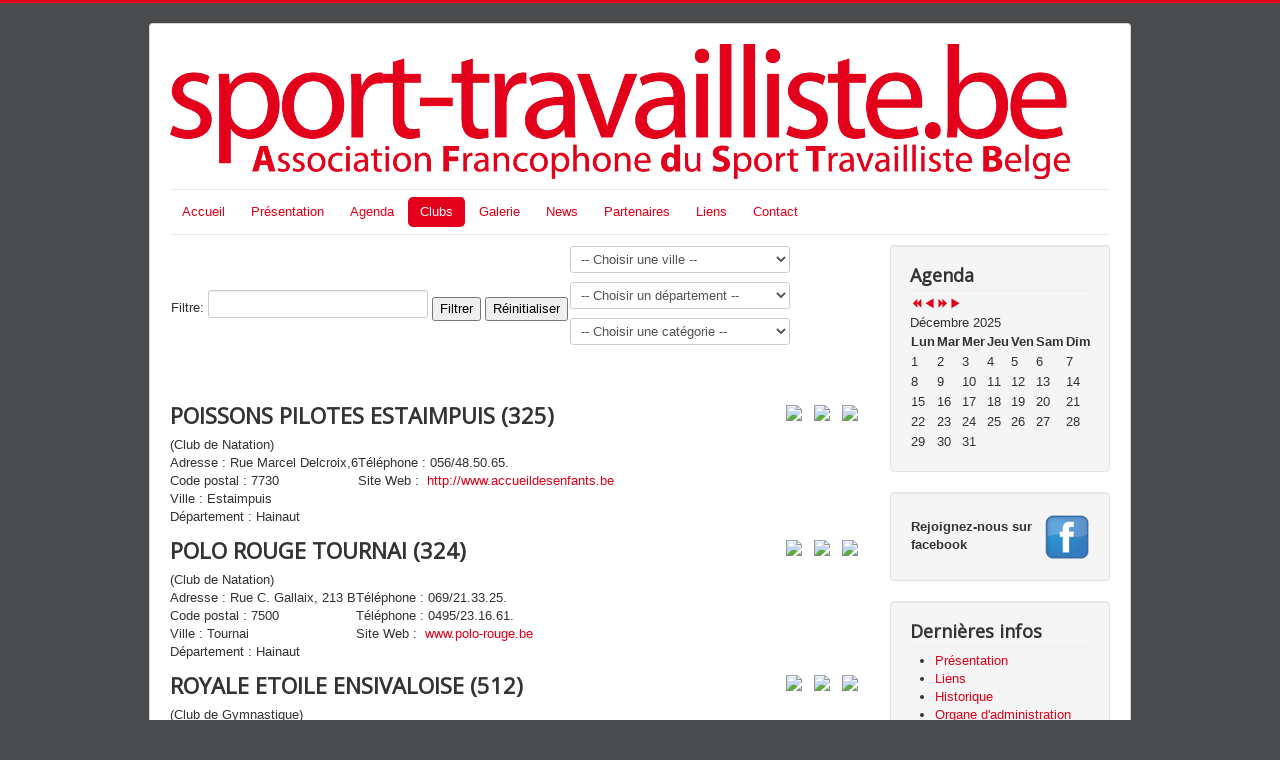

--- FILE ---
content_type: text/html; charset=utf-8
request_url: https://sport-travailliste.be/index.php/prop?start=50
body_size: 21209
content:
<!DOCTYPE html>
<html lang="fr-fr" dir="ltr">
<head>
	<meta name="viewport" content="width=device-width, initial-scale=1.0" />
	<meta charset="utf-8" />
	<base href="https://sport-travailliste.be/index.php/prop" />
	<meta name="viewport" content="initial-scale=1.0, user-scalable=no" />
	<meta name="generator" content="Joomla! - Open Source Content Management" />
	<title>Les Clubs AFSTB</title>
	<link href="/templates/protostar/favicon.ico" rel="shortcut icon" type="image/vnd.microsoft.icon" />
	<link href="/media/system/css/modal.css?b78e38d93d6a0fc5f6e70161d696d6c5" rel="stylesheet" />
	<link href="/templates/protostar/css/template.css?b78e38d93d6a0fc5f6e70161d696d6c5" rel="stylesheet" />
	<link href="//fonts.googleapis.com/css?family=Open+Sans" rel="stylesheet" />
	<link href="/media/com_icagenda/icicons/style.css" rel="stylesheet" />
	<link href="/components/com_icagenda/themes/packs/ic_rounded/css/ic_rounded_module.css" rel="stylesheet" />
	<link href="/modules/mod_visitorcounter/mod_visitorcounter.css" rel="stylesheet" />
	<style>

	h1, h2, h3, h4, h5, h6, .site-title {
		font-family: 'Open Sans', sans-serif;
	}
	body.site {
		border-top: 3px solid #e2001a;
		background-color: #4a4c4d;
	}
	a {
		color: #e2001a;
	}
	.nav-list > .active > a,
	.nav-list > .active > a:hover,
	.dropdown-menu li > a:hover,
	.dropdown-menu .active > a,
	.dropdown-menu .active > a:hover,
	.nav-pills > .active > a,
	.nav-pills > .active > a:hover,
	.btn-primary {
		background: #e2001a;
	}
@media screen and (min-width:1201px){


}

@media screen and (min-width:769px) and (max-width:1200px){


}

@media screen and (min-width:481px) and (max-width:768px){


.ic_rounded.iccalendar table td .icevent a:hover,
.ic_rounded.iccalendar table td .icevent a:focus {
	border-radius:3px;
	background:#333;
}
.ic_rounded.iccalendar table td .icevent a:hover .bright,
.ic_rounded.iccalendar table td .icevent a:focus .bright {
	border-radius:3px;
	color:#fff;
	background:#333;
}
.ic_rounded.iccalendar table td .icmulti a:hover,
.ic_rounded.iccalendar table td .icevent a:focus {
	background:#333;
}
.ic_rounded.iccalendar table td .icmulti a:hover .bright,
.ic_rounded.iccalendar table td .icevent a:focus .bright {
	color:#fff;
	background:#333;
}


.ic_rounded .icnav .backic:hover,
.ic_rounded .icnav .nextic:hover,
.ic_rounded .icnav .backicY:hover,
.ic_rounded .icnav .nexticY:hover {
	color:#333333;
	background:none;
	cursor:pointer;
}
#ictip a.close:hover {
	color:black;
	background:none;
	cursor:pointer;
}
#ictip div.linkTo:hover {
	color:#000;
	background:#ddd;
	text-decoration:none;
	border-radius:3px;
}
#ictip a:hover {
	background:none;
}

}

@media screen and (max-width:480px){



	#ictip a.close {
		padding-right:15px;
	}

}

	</style>
	<script type="application/json" class="joomla-script-options new">{"system.paths":{"root":"","base":""},"system.keepalive":{"interval":840000,"uri":"\/index.php\/component\/ajax\/?format=json"}}</script>
	<script src="/media/system/js/mootools-core.js?b78e38d93d6a0fc5f6e70161d696d6c5"></script>
	<script src="/media/system/js/core.js?b78e38d93d6a0fc5f6e70161d696d6c5"></script>
	<script src="/media/system/js/mootools-more.js?b78e38d93d6a0fc5f6e70161d696d6c5"></script>
	<script src="/media/system/js/modal.js?b78e38d93d6a0fc5f6e70161d696d6c5"></script>
	<script src="/media/jui/js/jquery.min.js?b78e38d93d6a0fc5f6e70161d696d6c5"></script>
	<script src="/media/jui/js/jquery-noconflict.js?b78e38d93d6a0fc5f6e70161d696d6c5"></script>
	<script src="/media/jui/js/jquery-migrate.min.js?b78e38d93d6a0fc5f6e70161d696d6c5"></script>
	<script src="https://maps.googleapis.com/maps/api/js?language=fr&libraries=places,panoramio&key=AIzaSyCB87Xy2wC9TpxQsrNrQ_NVAquXwu7JtsI"></script>
	<script src="https://sport-travailliste.be/components/com_gmapfp/libraries/map.js"></script>
	<script src="/media/jui/js/bootstrap.min.js?b78e38d93d6a0fc5f6e70161d696d6c5"></script>
	<script src="/templates/protostar/js/template.js?b78e38d93d6a0fc5f6e70161d696d6c5"></script>
	<!--[if lt IE 9]><script src="/media/jui/js/html5.js?b78e38d93d6a0fc5f6e70161d696d6c5"></script><![endif]-->
	<script src="/modules/mod_iccalendar/js/jQuery.highlightToday.min.js"></script>
	<!--[if lt IE 9]><script src="/media/system/js/polyfill.event.js?b78e38d93d6a0fc5f6e70161d696d6c5"></script><![endif]-->
	<script src="/media/system/js/keepalive.js?b78e38d93d6a0fc5f6e70161d696d6c5"></script>
	<script>

		jQuery(function($) {
			SqueezeBox.initialize({});
			SqueezeBox.assign($('a.modal').get(), {
				parse: 'rel'
			});
		});

		window.jModalClose = function () {
			SqueezeBox.close();
		};
		
		// Add extra modal close functionality for tinyMCE-based editors
		document.onreadystatechange = function () {
			if (document.readyState == 'interactive' && typeof tinyMCE != 'undefined' && tinyMCE)
			{
				if (typeof window.jModalClose_no_tinyMCE === 'undefined')
				{	
					window.jModalClose_no_tinyMCE = typeof(jModalClose) == 'function'  ?  jModalClose  :  false;
					
					jModalClose = function () {
						if (window.jModalClose_no_tinyMCE) window.jModalClose_no_tinyMCE.apply(this, arguments);
						tinyMCE.activeEditor.windowManager.close();
					};
				}
		
				if (typeof window.SqueezeBoxClose_no_tinyMCE === 'undefined')
				{
					if (typeof(SqueezeBox) == 'undefined')  SqueezeBox = {};
					window.SqueezeBoxClose_no_tinyMCE = typeof(SqueezeBox.close) == 'function'  ?  SqueezeBox.close  :  false;
		
					SqueezeBox.close = function () {
						if (window.SqueezeBoxClose_no_tinyMCE)  window.SqueezeBoxClose_no_tinyMCE.apply(this, arguments);
						tinyMCE.activeEditor.windowManager.close();
					};
				}
			}
		};
		var base_url_gmapfp = 'https://sport-travailliste.be/';

		jQuery(document).ready(function(){
			jQuery("#mod_iccalendar_87").highlightToday("show_today");
		});
	jQuery(function($){ $(".hasTooltip").tooltip({"html": true,"container": "body"}); });
	</script>
	<script type="text/javascript">
				var gmapfp_largeur_lightbox = 700;
				var gmapfp_hauteur_lightbox = 400;
		</script>
	<script type="text/javascript"> 
			var markerImage = new Array();
			 markerImage[1] = new Image();  markerImage[1].src = "http://www.google.com/mapfiles/marker.png";
  markerImage[2] = new Image();  markerImage[2].src = "http://www.google.com/mapfiles/marker.png";
  markerImage[3] = new Image();  markerImage[3].src = "http://www.google.com/mapfiles/marker.png";
  markerImage[4] = new Image();  markerImage[4].src = "http://www.google.com/mapfiles/marker.png";
  markerImage[5] = new Image();  markerImage[5].src = "http://www.google.com/mapfiles/marker.png";
  markerImage[6] = new Image();  markerImage[6].src = "http://www.google.com/mapfiles/marker.png";
  markerImage[7] = new Image();  markerImage[7].src = "http://www.google.com/mapfiles/marker.png";
  markerImage[8] = new Image();  markerImage[8].src = "http://www.google.com/mapfiles/marker.png";
  markerImage[9] = new Image();  markerImage[9].src = "http://www.google.com/mapfiles/marker.png";
  markerImage[10] = new Image();  markerImage[10].src = "http://www.google.com/mapfiles/marker.png";
  markerImage[11] = new Image();  markerImage[11].src = "http://www.google.com/mapfiles/marker.png";
  markerImage[12] = new Image();  markerImage[12].src = "http://www.google.com/mapfiles/marker.png";
  markerImage[13] = new Image();  markerImage[13].src = "http://www.google.com/mapfiles/marker.png";
  markerImage[14] = new Image();  markerImage[14].src = "http://www.google.com/mapfiles/marker.png";
  markerImage[15] = new Image();  markerImage[15].src = "http://www.google.com/mapfiles/marker.png";
  markerImage[16] = new Image();  markerImage[16].src = "http://www.google.com/mapfiles/marker.png";
  markerImage[17] = new Image();  markerImage[17].src = "http://www.google.com/mapfiles/marker.png";
  markerImage[18] = new Image();  markerImage[18].src = "http://www.google.com/mapfiles/marker.png";
  markerImage[19] = new Image();  markerImage[19].src = "http://www.google.com/mapfiles/marker.png";
  markerImage[20] = new Image();  markerImage[20].src = "http://www.google.com/mapfiles/marker.png";
  markerImage[21] = new Image();  markerImage[21].src = "http://www.google.com/mapfiles/marker.png";
  markerImage[22] = new Image();  markerImage[22].src = "http://www.google.com/mapfiles/marker.png";
  markerImage[23] = new Image();  markerImage[23].src = "http://www.google.com/mapfiles/marker.png";
  markerImage[24] = new Image();  markerImage[24].src = "http://www.google.com/mapfiles/marker.png";
  markerImage[25] = new Image();  markerImage[25].src = "http://www.google.com/mapfiles/marker.png";
  markerImage[26] = new Image();  markerImage[26].src = "http://www.google.com/mapfiles/marker.png";
  markerImage[27] = new Image();  markerImage[27].src = "http://www.google.com/mapfiles/marker.png";
  markerImage[28] = new Image();  markerImage[28].src = "http://www.google.com/mapfiles/marker.png";
  markerImage[29] = new Image();  markerImage[29].src = "http://www.google.com/mapfiles/marker.png";
  markerImage[30] = new Image();  markerImage[30].src = "http://www.google.com/mapfiles/marker.png";
  markerImage[31] = new Image();  markerImage[31].src = "http://www.google.com/mapfiles/marker.png";
  markerImage[32] = new Image();  markerImage[32].src = "http://www.google.com/mapfiles/marker.png";
  markerImage[33] = new Image();  markerImage[33].src = "http://www.google.com/mapfiles/marker.png";
  markerImage[34] = new Image();  markerImage[34].src = "http://www.google.com/mapfiles/marker.png";
  markerImage[35] = new Image();  markerImage[35].src = "http://www.google.com/mapfiles/marker.png";
  markerImage[36] = new Image();  markerImage[36].src = "http://www.google.com/mapfiles/marker.png";
  markerImage[37] = new Image();  markerImage[37].src = "http://www.google.com/mapfiles/marker.png";
  markerImage[38] = new Image();  markerImage[38].src = "http://www.google.com/mapfiles/marker.png";
  markerImage[39] = new Image();  markerImage[39].src = "http://www.google.com/mapfiles/marker.png";
  markerImage[40] = new Image();  markerImage[40].src = "http://www.google.com/mapfiles/marker.png";
  markerImage[41] = new Image();  markerImage[41].src = "http://www.google.com/mapfiles/marker.png";
  markerImage[42] = new Image();  markerImage[42].src = "http://www.google.com/mapfiles/marker.png";
  markerImage[43] = new Image();  markerImage[43].src = "http://www.google.com/mapfiles/marker.png";
  markerImage[44] = new Image();  markerImage[44].src = "http://www.google.com/mapfiles/marker.png";
  markerImage[45] = new Image();  markerImage[45].src = "http://www.google.com/mapfiles/marker.png";
  markerImage[46] = new Image();  markerImage[46].src = "http://www.google.com/mapfiles/marker.png";
  markerImage[47] = new Image();  markerImage[47].src = "http://www.google.com/mapfiles/marker.png";
  markerImage[48] = new Image();  markerImage[48].src = "http://www.google.com/mapfiles/marker.png";
 
		</script>
	<link rel="stylesheet" href="https://sport-travailliste.be/components/com_gmapfp/views/gmapfp/gmapfp2.css" type="text/css" />
	<link rel="stylesheet" href="https://sport-travailliste.be/components/com_gmapfp/views/gmapfp/gmapfp.css" type="text/css" />
	<script type="text/javascript">
        
	var infowindow = new Array();
	var num_open = 0;
	var places  = [];
            var infowindowLevel = 0;
			var bounds_GMapFP = new google.maps.LatLngBounds();
			var marker = new Array();
           var directionDisplay;
            var directionsService = new google.maps.DirectionsService();
    
		var moreControlText = [ "Plus", "Cliquer pour ouvrir", "Cliquer pour sélectionner", "GMAPFP_PANORAMINO", "Affichage trafic"];
        var carteGMapFP;
        var panoramioLayer;
        var trafficLayer;
		var travel_mode = google.maps.DirectionsTravelMode.DRIVING;
		var marker_precedent = 0;
		var markerCluster = null;

        function create_carteGMapFP() {
            var types = [google.maps.MapTypeId.HYBRID,google.maps.MapTypeId.ROADMAP,google.maps.MapTypeId.TERRAIN,google.maps.MapTypeId.SATELLITE];
			var mycentre = new google.maps.LatLng(47.927644470, 2.1391367912);
            var myOptions = {
              zoom: 10,
              center: mycentre,
              zoomControl: true, panControl: true,
                  navigationControlOptions: {style: google.maps.NavigationControlStyle.ZOOM_PAN},
              scaleControl: true,
              scrollwheel: true,
              overviewMapControl: true,
              streetViewControl: false,
              mapTypeControlOptions: {
                
                mapTypeIds: types
              },
              mapTypeId: google.maps.MapTypeId.ROADMAP
            };
            carteGMapFP = new google.maps.Map(document.getElementById("map_canvas"),myOptions);



            trafficLayer = new google.maps.TrafficLayer();
			trafficLayer.enable = false;
			var renderOptions = {
			draggable: true
			};
            directionsDisplay = new google.maps.DirectionsRenderer(renderOptions);
            directionsDisplay.setMap(carteGMapFP);
            directionsDisplay.setPanel(document.getElementById("gmapfp_directions"));
		  carteGMapFP.setTilt(45);
		  var moreControlDiv = document.createElement('DIV');
		  var moreControl = new MoreControl("carteGMapFP", moreControlDiv, "", "", "trafficLayer", 0);
		  moreControlDiv.index = 1;
		  carteGMapFP.controls[google.maps.ControlPosition.TOP_RIGHT].push(moreControlDiv);
		
};

create_carteGMapFP.prototype.addMarker = function     (donnees){
		
			function attachinfowindow(marker, place, i){
				
			google.maps.event.addListener(marker, 'mousedown', function(e) {
				SqueezeBox.setOptions({size: {x: gmapfp_largeur_lightbox, y: gmapfp_hauteur_lightbox}});SqueezeBox.setContent('iframe',place[5]);
			});
		
				infowindow[i] = new google.maps.InfoWindow({
					content: place[4],
					maxWidth : 400,
					disableAutoPan : 0
				});
				google.maps.event.addListener(marker, 'mouseover', function(e) {
					infowindow[i].setZIndex(++infowindowLevel);
					infowindow[i].open(carteGMapFP,marker);
				});
				google.maps.event.addListener(marker, 'mouseout', function(e) {
					infowindow[i].setZIndex(++infowindowLevel);
					infowindow[i].close(carteGMapFP,marker);
				});
			}
    for (var i = 0; i < donnees.length; i++) {
		var place = donnees[i];
        infos_marqueur = place[9];
		image_marker = new google.maps.MarkerImage(
			infos_marqueur[0],
            new google.maps.Size(markerImage[infos_marqueur[1]].width, markerImage[infos_marqueur[1]].height),
            new google.maps.Point(0,0),
            new google.maps.Point(markerImage[infos_marqueur[1]].width/2, markerImage[infos_marqueur[1]].height)
		);
	    var shadow_marker = new google.maps.MarkerImage("https://www.google.com/mapfiles/shadow50.png",
			new google.maps.Size(34, 37),
			new google.maps.Point(0,0),
			new google.maps.Point(10, 34));
		var shape_marker = {
			coord: [0, 0, markerImage[infos_marqueur[1]].width, markerImage[infos_marqueur[1]].height],
			type: 'rect'
		};

        var maLatLng = new google.maps.LatLng(place[1], place[2]);
		bounds_GMapFP.extend(maLatLng);
        marker[i] = new google.maps.Marker({
            map: carteGMapFP,
            position: maLatLng,
            title: place[7],
            icon: image_marker,
			shadow: shadow_marker,
			shape: shape_marker,
            zIndex: place[3]
        });
		marker[i].mycategory  = place[8];
        attachinfowindow(marker[i], place, i);
    };
    carteGMapFP.setCenter(bounds_GMapFP.getCenter());
};

	function initialise_gmapfp() {
				var maCarteGMapFP= new create_carteGMapFP;
				maCarteGMapFP.addMarker(places);setTimeout("Hide_Google_link()",1000);
			};
				function Hide_Google_link() {
				google_link = jQuery("#map_canvas div:has(a img[src*='api-3/images/google'])");
				gmapfp_link =  "<a style=\"position: static;overflow: visible;float: none;display: inline;\" title=\"GMapFP: Map Component for Joomla\" target=\"_blank\" href=\"https://gmapfp.org\"><div class=\"gmnoprint\" style=\"width: 60px; height: 24px; cursor: pointer; \"><img style=\"position: absolute; left: 0px; top: 24px; -webkit-user-select: none; border-top-width: 0px; border-right-width: 0px; border-bottom-width: 0px; border-left-width: 0px; border-style: initial; border-color: initial; border-image: initial; padding-top: 0px; padding-right: 0px; padding-bottom: 0px; padding-left: 0px; margin-top: 0px; margin-right: 0px; margin-bottom: 0px; margin-left: 0px; width: 60px; height: 24px; \" src=\"[data-uri]\"></div></a>";
				google_link.prepend(gmapfp_link);
		};
</script>
<script type="text/javascript">
places = [
['',50.607629499,5.7651277,1000, "<div class='gmapfp_marqueur' style='width:400px; min-height:150px; max-height:350px; overflow-y:auto'><span class='titre'>Académie de Tennis pour l\'Apprentissage et la Compétition (527)</span><br /><br /><img style='height: 80px;' src='/images/gmapfp/afstb.jpg'><p class='adresse'>Trou du Bois 49<br />4652<br />Xhendelesse<br />Liège<br />Belgique<br /></p><p class='message'></p><h4>Cliquer sur le marqueur pour plus de détails</h4></div>","/index.php/prop/97:a-t-a-c?tmpl=component",1, "Académie de Tennis pour l\'Apprentissage et la Compétition (527)","",["http://www.google.com/mapfiles/marker.png",1]]
 ,['',50.6018711,4.4583208,1000, "<div class='gmapfp_marqueur' style='width:400px; min-height:150px; max-height:350px; overflow-y:auto'><span class='titre'>ACT FOR LIFE (208)</span><br /><br /><p class='adresse'>Chaussée de Bruxelles 4/3<br />1470<br />Baisy-Thy<br />Brabant Wallon<br />Belgique<br /></p><p class='message'></p><h4>Cliquer sur le marqueur pour plus de détails</h4></div>","/index.php/prop/83:act-for-life?tmpl=component",1, "ACT FOR LIFE (208)","",["http://www.google.com/mapfiles/marker.png",2]]
 ,['',50.6700949,4.6074621000,1000, "<div class='gmapfp_marqueur' style='width:400px; min-height:150px; max-height:350px; overflow-y:auto'><span class='titre'>ANTILOB RUNNERS (203)</span><br /><br /><img style='height: 80px;' src='/images/gmapfp/lgo-athletisme.png'><p class='adresse'>Rue du Marathon, 8<br />1348<br />Louvain-la-Neuve<br />Brabant Wallon<br />Belgique<br /></p><p class='message'></p><h4>Cliquer sur le marqueur pour plus de détails</h4></div>","/index.php/prop/9:antilob-runners?tmpl=component",1, "ANTILOB RUNNERS (203)","",["http://www.google.com/mapfiles/marker.png",3]]
 ,['',50.673517999,5.0918417,1000, "<div class='gmapfp_marqueur' style='width:400px; min-height:150px; max-height:350px; overflow-y:auto'><span class='titre'>ASBL SOHAG (522)</span><br /><br /><img style='height: 80px;' src='/images/gmapfp/logoafstb_s.png'><p class='adresse'>Rue du Poucet 19<br />4360<br />OREYE<br />Liège<br />Belgique<br /></p><p class='message'></p><h4>Cliquer sur le marqueur pour plus de détails</h4></div>","/index.php/prop/82:asbl-sohag-522?tmpl=component",1, "ASBL SOHAG (522)","",["http://www.google.com/mapfiles/marker.png",4]]
 ,['',50.6572835,5.5162106999,1000, "<div class='gmapfp_marqueur' style='width:400px; min-height:150px; max-height:350px; overflow-y:auto'><span class='titre'>Association Liégeoise d\'Electricité Pétanque (504)</span><br /><br /><p class='adresse'>Rue Doumier 79<br />4430<br />Ans<br />Liège<br />Belgique<br /></p><p class='message'></p><h4>Cliquer sur le marqueur pour plus de détails</h4></div>","/index.php/prop/63:ale?tmpl=component",1, "Association Liégeoise d\'Electricité Pétanque (504)","",["http://www.google.com/mapfiles/marker.png",5]]
 ,['',50.6536485,3.9320377000,1000, "<div class='gmapfp_marqueur' style='width:400px; min-height:150px; max-height:350px; overflow-y:auto'><span class='titre'>ATHLETIC CLUB ENGHIEN LESSINES (307)</span><br /><br /><p class='adresse'>Rue de la Station d\'Acren 48<br />7864<br />Deux-Acren<br />Hainaut<br />Belgique<br /></p><p class='message'></p><h4>Cliquer sur le marqueur pour plus de détails</h4></div>","/index.php/prop/56:acel?tmpl=component",1, "ATHLETIC CLUB ENGHIEN LESSINES (307)","",["http://www.google.com/mapfiles/marker.png",6]]
 ,['',50.3521864,4.2931604999,1000, "<div class='gmapfp_marqueur' style='width:400px; min-height:150px; max-height:350px; overflow-y:auto'><span class='titre'>ATHLETIC CLUB HAUTE SAMBRE (314)</span><br /><br /><img style='height: 80px;' src='/images/gmapfp/lgo-athletisme.png'><p class='adresse'>Rue Poty Daivière 3<br />6530<br />Thuin<br />Hainaut<br />Belgique<br /></p><p class='message'></p><h4>Cliquer sur le marqueur pour plus de détails</h4></div>","/index.php/prop/41:a-c-h-s?tmpl=component",1, "ATHLETIC CLUB HAUTE SAMBRE (314)","",["http://www.google.com/mapfiles/marker.png",7]]
 ,['',50.5267061,3.6286850999,1000, "<div class='gmapfp_marqueur' style='width:400px; min-height:150px; max-height:350px; overflow-y:auto'><span class='titre'>Athletic Club Leuze Saint-Sauveur (309)</span><br /><br /><img style='height: 80px;' src='/images/gmapfp/logoafstb_s.png'><p class='adresse'>Rue de Peruwelz, 40<br />7971<br />Basècle<br />Belgique<br /></p><p class='message'></p><h4>Cliquer sur le marqueur pour plus de détails</h4></div>","/index.php/prop/4:aclss?tmpl=component",1, "Athletic Club Leuze Saint-Sauveur (309)","",["http://www.google.com/mapfiles/marker.png",8]]
 ,['',50.5001328,4.1101296,1000, "<div class='gmapfp_marqueur' style='width:400px; min-height:150px; max-height:350px; overflow-y:auto'><span class='titre'>ATHLETIC FLOORBALL CLUB DU CENTRE (331)</span><br /><br /><img style='height: 80px;' src='/images/gmapfp/logoafstb_s.png'><p class='adresse'>Rue Saint-Jacques<br />7070<br />Le Roeulx<br />Hainaut<br />Belgique<br /></p><p class='message'></p><h4>Cliquer sur le marqueur pour plus de détails</h4></div>","/index.php/prop/84:afcc?tmpl=component",1, "ATHLETIC FLOORBALL CLUB DU CENTRE (331)","",["http://www.google.com/mapfiles/marker.png",9]]
 ,['',50.5369095,5.7303638999,1000, "<div class='gmapfp_marqueur' style='width:400px; min-height:150px; max-height:350px; overflow-y:auto'><span class='titre'>ATHLETISME MEHAGNE CLUB (520)</span><br /><br /><p class='adresse'>Clos Yves Robert 25<br />4141<br />Louveigné<br />Liège<br />Belgique<br /></p><p class='message'></p><h4>Cliquer sur le marqueur pour plus de détails</h4></div>","/index.php/prop/76:athletisme-mehagne-club?tmpl=component",1, "ATHLETISME MEHAGNE CLUB (520)","",["http://www.google.com/mapfiles/marker.png",11]]
 ,['',50.53695,5.7296737,1000, "<div class='gmapfp_marqueur' style='width:400px; min-height:150px; max-height:350px; overflow-y:auto'><span class='titre'>ATHLETISME SPRIMONT AYWAILLE (524)</span><br /><br /><img style='height: 80px;' src='/images/gmapfp/lgo-athletisme.png'><p class='adresse'>Clos Yves Robert 25<br />4141<br />Louveigné<br />Liège<br />Belgique<br /></p><p class='message'></p><h4>Cliquer sur le marqueur pour plus de détails</h4></div>","/index.php/prop/95:asac?tmpl=component",1, "ATHLETISME SPRIMONT AYWAILLE (524)","",["http://www.google.com/mapfiles/marker.png",12]]
 ,['',50.5800937,3.7994846,1000, "<div class='gmapfp_marqueur' style='width:400px; min-height:150px; max-height:350px; overflow-y:auto'><span class='titre'>CERCLE DES NAGEURS LESSINOIS (323)</span><br /><br /><p class='adresse'>Avenue Florent Declercq 26<br />7950<br />Chièvres<br />Hainaut<br /></p><p class='message'></p><h4>Cliquer sur le marqueur pour plus de détails</h4></div>","/index.php/prop/79:cnl?tmpl=component",1, "CERCLE DES NAGEURS LESSINOIS (323)","",["http://www.google.com/mapfiles/marker.png",13]]
 ,['',50.4141282,3.8598150999,1000, "<div class='gmapfp_marqueur' style='width:400px; min-height:150px; max-height:350px; overflow-y:auto'><span class='titre'>CLUB DE TIR DE COLFONTAINE (304)</span><br /><br /><p class='adresse'>Rue du Puisard 1<br />7340<br />COLFONTAINE<br />Hainaut<br />Belgique<br /></p><p class='message'></p><h4>Cliquer sur le marqueur pour plus de détails</h4></div>","/index.php/prop/53:rue-du-puisard-1?tmpl=component",1, "CLUB DE TIR DE COLFONTAINE (304)","",["http://www.google.com/mapfiles/marker.png",15]]
 ,['',50.8564409,4.3654708999,1000, "<div class='gmapfp_marqueur' style='width:400px; min-height:150px; max-height:350px; overflow-y:auto'><span class='titre'>Club natation Saint-Josse (102)</span><br /><br /><p class='adresse'>Rue Saint-François,48<br />1210<br />Saint-Josse<br />Bruxelles<br /></p><p class='message'></p><h4>Cliquer sur le marqueur pour plus de détails</h4></div>","/index.php/prop/18:club-natation-saint-josse?tmpl=component",1, "Club natation Saint-Josse (102)","",["http://www.google.com/mapfiles/marker.png",16]]
 ,['',50.6423958,3.3680673999,1000, "<div class='gmapfp_marqueur' style='width:400px; min-height:150px; max-height:350px; overflow-y:auto'><span class='titre'>CLUB OLYMPIA KAIN (323)</span><br /><br /><p class='adresse'>Rue du Mont d\'Or, 28<br />7540<br />Kain<br />Hainaut<br /></p><p class='message'></p><h4>Cliquer sur le marqueur pour plus de détails</h4></div>","/index.php/prop/15:club-olympia-kain?tmpl=component",1, "CLUB OLYMPIA KAIN (323)","",["http://www.google.com/mapfiles/marker.png",17]]
 ,['',50.3336325,4.4827993000,1000, "<div class='gmapfp_marqueur' style='width:400px; min-height:150px; max-height:350px; overflow-y:auto'><span class='titre'>COURIR POUR MIEUX VIVRE NALINNES (315)</span><br /><br /><img style='height: 80px;' src='/images/gmapfp/lgo-athletisme.png'><p class='adresse'>Rue de Bertransart 49<br />6280<br />GERPINNES<br />Hainaut<br />Belgique<br /></p><p class='message'></p><h4>Cliquer sur le marqueur pour plus de détails</h4></div>","/index.php/prop/42:cpmv-nalinnes?tmpl=component",1, "COURIR POUR MIEUX VIVRE NALINNES (315)","",["http://www.google.com/mapfiles/marker.png",18]]
 ,['',50.41267,4.3773599999,1000, "<div class='gmapfp_marqueur' style='width:400px; min-height:150px; max-height:350px; overflow-y:auto'><span class='titre'>ENTENTE SPIRIDON MONCEAU (313)</span><br /><br /><img style='height: 80px;' src='/images/gmapfp/esm.jpg'><p class='adresse'>Rue de Goutroux<br />6031<br />Monceau-sur-Sambre<br />Belgique<br /></p><p class='message'></p><h4>Cliquer sur le marqueur pour plus de détails</h4></div>","/index.php/prop/40:e-s-m?tmpl=component",1, "ENTENTE SPIRIDON MONCEAU (313)","",["http://www.google.com/mapfiles/marker.png",19]]
 ,['',50.4783228,4.5519417,1000, "<div class='gmapfp_marqueur' style='width:400px; min-height:150px; max-height:350px; overflow-y:auto'><span class='titre'>FLEURUS ATHLETISME ET JOGGING (308)</span><br /><br /><img style='height: 80px;' src='/images/gmapfp/lgo-athletisme.png'><p class='adresse'>Rue de Fleurjoux 50<br />6220<br />Fleurus<br />Hainaut<br />Belgique<br /></p><p class='message'></p><h4>Cliquer sur le marqueur pour plus de détails</h4></div>","/index.php/prop/38:flaj?tmpl=component",1, "FLEURUS ATHLETISME ET JOGGING (308)","",["http://www.google.com/mapfiles/marker.png",20]]
 ,['',50.5889758,5.7537039,1000, "<div class='gmapfp_marqueur' style='width:400px; min-height:150px; max-height:350px; overflow-y:auto'><span class='titre'>FLICK-FLACK (524)</span><br /><br /><img style='height: 80px;' src='/images/gmapfp/logoafstb_s.png'><p class='adresse'>Rue Froidbermont 10<br />Foyer de quartier de Hermalle sous Argenteau<br />4877<br />OLNE<br />Liège<br />Belgique<br /></p><p class='message'></p><h4>Cliquer sur le marqueur pour plus de détails</h4></div>","/index.php/prop/89:flick-flack?tmpl=component",1, "FLICK-FLACK (524)","",["http://www.google.com/mapfiles/marker.png",21]]
 ,['',50.414298,3.8607858999,1000, "<div class='gmapfp_marqueur' style='width:400px; min-height:150px; max-height:350px; overflow-y:auto'><span class='titre'>Goshin-Jutsu Club Colfontaine (303)</span><br /><br /><img style='height: 80px;' src='/images/gmapfp/logogoshinjutsucolfontaine.png'><p class='adresse'>Rue du Puisard, 1<br />7340<br />Colfontaine<br />Belgique<br /></p><p class='message'></p><h4>Cliquer sur le marqueur pour plus de détails</h4></div>","/index.php/prop/7:goshin-jutsu-club-colfontaine?tmpl=component",1, "Goshin-Jutsu Club Colfontaine (303)","",["http://www.google.com/mapfiles/marker.png",22]]
 ,['',50.6791267,5.6171420000,1000, "<div class='gmapfp_marqueur' style='width:400px; min-height:150px; max-height:350px; overflow-y:auto'><span class='titre'>HERSTAL ATHLETISME (507)</span><br /><br /><img style='height: 80px;' src='/images/gmapfp/lgo-athletisme.png'><p class='adresse'>Rue Joliot Curie 6<br />4040<br />HERSTAL<br />Liège<br />Belgique<br /></p><p class='message'></p><h4>Cliquer sur le marqueur pour plus de détails</h4></div>","/index.php/prop/51:herstal-athletisme?tmpl=component",1, "HERSTAL ATHLETISME (507)","",["http://www.google.com/mapfiles/marker.png",23]]
 ,['',50.5621066,3.907451,1000, "<div class='gmapfp_marqueur' style='width:400px; min-height:150px; max-height:350px; overflow-y:auto'><span class='titre'>HOSHIN MOO SOOL LENS (327)</span><br /><br /><img style='height: 80px;' src='/images/gmapfp/dsc_4859.jpg'><p class='adresse'>Rue A. Gain 5<br />7870<br />Lens<br />Hainaut<br /></p><p class='message'></p><h4>Cliquer sur le marqueur pour plus de détails</h4></div>","/index.php/prop/88:hoshin-moo-sool-lens?tmpl=component",1, "HOSHIN MOO SOOL LENS (327)","",["http://www.google.com/mapfiles/marker.png",24]]
 ,['',50.4635275,4.8517595999,1000, "<div class='gmapfp_marqueur' style='width:400px; min-height:150px; max-height:350px; overflow-y:auto'><span class='titre'>ISS-HOGAI IN-YO DOJO (406)</span><br /><br /><p class='adresse'>Avenue Reine Astrid 104<br />5000<br />Namur<br />Namur<br />Belgique<br /></p><p class='message'></p><h4>Cliquer sur le marqueur pour plus de détails</h4></div>","/index.php/prop/60:iss-hogai-dojo?tmpl=component",1, "ISS-HOGAI IN-YO DOJO (406)","",["http://www.google.com/mapfiles/marker.png",25]]
 ,['',50.7184784,4.3931738999,1000, "<div class='gmapfp_marqueur' style='width:400px; min-height:150px; max-height:350px; overflow-y:auto'><span class='titre'>Jeunesse Athlétique Chenois Waterloo Braine l\'Alleud (202)</span><br /><br /><img style='height: 80px;' src='/images/gmapfp/medaille.jpg'><p class='adresse'>Drève du Moulin, 66<br />1410<br />Waterloo<br />Brabant Wallon<br />Belgique<br /></p><p class='message'></p><h4>Cliquer sur le marqueur pour plus de détails</h4></div>","/index.php/prop/14:jeunesse-athletique-chenois-waterloo-braine-l-alleud?tmpl=component",1, "Jeunesse Athlétique Chenois Waterloo Braine l\'Alleud (202)","",["http://www.google.com/mapfiles/marker.png",26]]
 ,['',50.0379325,4.2252148000,1000, "<div class='gmapfp_marqueur' style='width:400px; min-height:150px; max-height:350px; overflow-y:auto'><span class='titre'>JOGGING ATHLETIQUE DE L\'OISE (316)</span><br /><br /><img style='height: 80px;' src='/images/gmapfp/lgo-athletisme.png'><p class='adresse'>Rue du Village 6<br />6592<br />Monceau-Imbrechies<br />Hainaut<br />Belgique<br /></p><p class='message'></p><h4>Cliquer sur le marqueur pour plus de détails</h4></div>","/index.php/prop/43:j-a-c-o?tmpl=component",1, "JOGGING ATHLETIQUE DE L\'OISE (316)","",["http://www.google.com/mapfiles/marker.png",27]]
 ,['',50.1452549,4.7546492,1000, "<div class='gmapfp_marqueur' style='width:400px; min-height:150px; max-height:350px; overflow-y:auto'><span class='titre'>JOGGING CLUB DE DOISCHE (407)</span><br /><br /><img style='height: 80px;' src='/images/gmapfp/medaille.jpg'><p class='adresse'>Rue de la Pireuse 14<br />5680<br />DOISCHE<br />Namur<br />Belgique<br /></p><p class='message'></p><h4>Cliquer sur le marqueur pour plus de détails</h4></div>","/index.php/prop/90:jogging-club-de-doische?tmpl=component",1, "JOGGING CLUB DE DOISCHE (407)","",["http://www.google.com/mapfiles/marker.png",28]]
 ,['',50.441556899,4.2203309000,1000, "<div class='gmapfp_marqueur' style='width:400px; min-height:150px; max-height:350px; overflow-y:auto'><span class='titre'>JOGGING CLUB ESTINNES (318)</span><br /><br /><img style='height: 80px;' src='/images/gmapfp/lgo-athletisme.png'><p class='adresse'>Rue de Cronsfetu 51<br />7140<br />Morlanwelz<br />Hainaut<br />Belgique<br /></p><p class='message'></p><h4>Cliquer sur le marqueur pour plus de détails</h4></div>","/index.php/prop/44:jogging-club-estinnes?tmpl=component",1, "JOGGING CLUB ESTINNES (318)","",["http://www.google.com/mapfiles/marker.png",29]]
 ,['',50.3774433,4.3685212999,1000, "<div class='gmapfp_marqueur' style='width:400px; min-height:150px; max-height:350px; overflow-y:auto'><span class='titre'>JOGGING CLUB MONTAGNARD (321)</span><br /><br /><img style='height: 80px;' src='/images/gmapfp/lgo-athletisme.png'><p class='adresse'>Rue du Bois Frion<br />6110<br />Montignies-le-Tilleul<br />Hainaut<br />Belgique<br /></p><p class='message'></p><h4>Cliquer sur le marqueur pour plus de détails</h4></div>","/index.php/prop/48:jogging-club-montagnard?tmpl=component",1, "JOGGING CLUB MONTAGNARD (321)","",["http://www.google.com/mapfiles/marker.png",30]]
 ,['',50.3237399,4.4509504,1000, "<div class='gmapfp_marqueur' style='width:400px; min-height:150px; max-height:350px; overflow-y:auto'><span class='titre'>JOGGING CLUB NALINNES (333)</span><br /><br /><img style='height: 80px;' src='/images/gmapfp/lgo-athletisme.png'><p class='adresse'>Rue Praile 31<br />6120<br />Nalinnes<br />Hainaut<br />Belgique<br /></p><p class='message'></p><h4>Cliquer sur le marqueur pour plus de détails</h4></div>","/index.php/prop/94:jcn?tmpl=component",1, "JOGGING CLUB NALINNES (333)","",["http://www.google.com/mapfiles/marker.png",31]]
 ,['',50.666455100,4.2125355000,1000, "<div class='gmapfp_marqueur' style='width:400px; min-height:150px; max-height:350px; overflow-y:auto'><span class='titre'>Jogging Entité Tubizienne (207)</span><br /><br /><img style='height: 80px;' src='/images/gmapfp/medaille.jpg'><p class='adresse'>Rue Notre-Dame, 22<br />1480<br />Tubize<br />Brabant Wallon<br />Belgique<br /></p><p class='message'></p><h4>Cliquer sur le marqueur pour plus de détails</h4></div>","/index.php/prop/11:j-e-t?tmpl=component",1, "Jogging Entité Tubizienne (207)","",["http://www.google.com/mapfiles/marker.png",32]]
 ,['',50.5087787,4.1962822000,1000, "<div class='gmapfp_marqueur' style='width:400px; min-height:150px; max-height:350px; overflow-y:auto'><span class='titre'>JOGGING TEAM BESONRIEUX (317)</span><br /><br /><img style='height: 80px;' src='/images/gmapfp/lgo-athletisme.png'><p class='adresse'>Rue Champelet 11<br />7100<br />BESONRIEUX<br />Hainaut<br />Belgique<br /></p><p class='message'></p><h4>Cliquer sur le marqueur pour plus de détails</h4></div>","/index.php/prop/50:jogging-team-besonrieux?tmpl=component",1, "JOGGING TEAM BESONRIEUX (317)","",["http://www.google.com/mapfiles/marker.png",33]]
 ,['',50.407922,4.4031727999,1000, "<div class='gmapfp_marqueur' style='width:400px; min-height:150px; max-height:350px; overflow-y:auto'><span class='titre'>KAMAE-WASA (402)</span><br /><br /><p class='adresse'>Rue Saint-Donna 5<br />5500<br />Mettet<br />Namur<br />Belgique<br /></p><p class='message'></p><h4>Cliquer sur le marqueur pour plus de détails</h4></div>","/index.php/prop/58:sart-saint-laurent?tmpl=component",1, "KAMAE-WASA (402)","",["http://www.google.com/mapfiles/marker.png",34]]
 ,['',50.414298,3.8607858999,1000, "<div class='gmapfp_marqueur' style='width:400px; min-height:150px; max-height:350px; overflow-y:auto'><span class='titre'>KC WADO COLFONTAINE (302)</span><br /><br /><img style='height: 80px;' src='/images/gmapfp/logokiaikarateclubcolfontaine.png'><p class='adresse'>Rue du Puisard, 1<br />7340<br />Colfontaine<br />Belgique<br /></p><p class='message'></p><h4>Cliquer sur le marqueur pour plus de détails</h4></div>","/index.php/prop/2:kc-wado-colfontaine?tmpl=component",1, "KC WADO COLFONTAINE (302)","",["http://www.google.com/mapfiles/marker.png",35]]
 ,['',50.475919,4.2299939,1000, "<div class='gmapfp_marqueur' style='width:400px; min-height:150px; max-height:350px; overflow-y:auto'><span class='titre'>LA HEST\'RUN (332)</span><br /><br /><img style='height: 80px;' src='/images/gmapfp/lgo-athletisme.png'><p class='adresse'>Rue de la Loi 22<br />7170<br />La Hestre<br />Hainaut<br />Belgique<br /></p><p class='message'></p><h4>Cliquer sur le marqueur pour plus de détails</h4></div>","/index.php/prop/96:lhrun?tmpl=component",1, "LA HEST\'RUN (332)","",["http://www.google.com/mapfiles/marker.png",36]]
 ,['',50.599081299,5.4632732000,1000, "<div class='gmapfp_marqueur' style='width:400px; min-height:150px; max-height:350px; overflow-y:auto'><span class='titre'>Marche Nordique Flemalloise (511)</span><br /><br /><p class='adresse'>Rue du Village 43<br />4400<br />Flemalle<br />Liège<br />Belgique<br /></p><p class='message'></p><h4>Cliquer sur le marqueur pour plus de détails</h4></div>","/index.php/prop/29:marche-nordique-flemalloise?tmpl=component",1, "Marche Nordique Flemalloise (511)","",["http://www.google.com/mapfiles/marker.png",37]]
 ,['',50.7553422,5.5975473,1000, "<div class='gmapfp_marqueur' style='width:400px; min-height:150px; max-height:350px; overflow-y:auto'><span class='titre'>NEW ASTERIX (525)</span><br /><br /><img style='height: 80px;' src='/images/gmapfp/logoafstb_s.png'><p class='adresse'>Rue F. Bertrand 10<br />4690<br />BASSENGE<br />Liège<br />Belgique<br /></p><p class='message'></p><h4>Cliquer sur le marqueur pour plus de détails</h4></div>","/index.php/prop/93:new-asterix?tmpl=component",1, "NEW ASTERIX (525)","",["http://www.google.com/mapfiles/marker.png",38]]
 ,['',50.413235699,4.4614619,1000, "<div class='gmapfp_marqueur' style='width:400px; min-height:150px; max-height:350px; overflow-y:auto'><span class='titre'>OBSERVATOIRE DU SPORT (329)</span><br /><br /><p class='adresse'>Rue de l\'Espérance 95<br />6061<br />Montignies-sur-Sambre<br />Hainaut<br />Belgique<br /></p><p class='message'></p><h4>Cliquer sur le marqueur pour plus de détails</h4></div>","/index.php/prop/86:observatoire-du-sport?tmpl=component",1, "OBSERVATOIRE DU SPORT (329)","",["http://www.google.com/mapfiles/marker.png",39]]
 ,['',50.7040908,4.3724108999,1000, "<div class='gmapfp_marqueur' style='width:400px; min-height:150px; max-height:350px; overflow-y:auto'><span class='titre'>Passport Nature (208)</span><br /><br /><p class='adresse'>Chemin des Postes 20<br />1410<br />Waterloo<br /></p><p class='message'></p><h4>Cliquer sur le marqueur pour plus de détails</h4></div>","/index.php/prop/24:psn?tmpl=component",1, "Passport Nature (208)","",["http://www.google.com/mapfiles/marker.png",40]]
 ,['',50.7079039,3.2583968000,1000, "<div class='gmapfp_marqueur' style='width:400px; min-height:150px; max-height:350px; overflow-y:auto'><span class='titre'>POISSONS PILOTES ESTAIMPUIS (325)</span><br /><br /><p class='adresse'>Rue Marcel Delcroix,6<br />7730<br />Estaimpuis<br />Hainaut<br /></p><p class='message'></p><h4>Cliquer sur le marqueur pour plus de détails</h4></div>","/index.php/prop/19:poissons-pilotes-estaimpuis?tmpl=component",1, "POISSONS PILOTES ESTAIMPUIS (325)","",["http://www.google.com/mapfiles/marker.png",41]]
 ,['',50.592533499,3.4141144999,1000, "<div class='gmapfp_marqueur' style='width:400px; min-height:150px; max-height:350px; overflow-y:auto'><span class='titre'>POLO ROUGE TOURNAI (324)</span><br /><br /><p class='adresse'>Rue C. Gallaix, 213 B<br />7500<br />Tournai<br />Hainaut<br /></p><p class='message'></p><h4>Cliquer sur le marqueur pour plus de détails</h4></div>","/index.php/prop/17:polo-rouge-tournai?tmpl=component",1, "POLO ROUGE TOURNAI (324)","",["http://www.google.com/mapfiles/marker.png",42]]
 ,['',50.5873159,5.8472041999,1000, "<div class='gmapfp_marqueur' style='width:400px; min-height:150px; max-height:350px; overflow-y:auto'><span class='titre'>ROYALE ETOILE ENSIVALOISE (512)</span><br /><br /><p class='adresse'>Salle de la R.E.E.<br />Quai de la Vesdre 33<br />4800<br />Verviers<br />Liège<br />Belgique<br /></p><p class='message'></p><h4>Cliquer sur le marqueur pour plus de détails</h4></div>","/index.php/prop/98:r-e-e?tmpl=component",1, "ROYALE ETOILE ENSIVALOISE (512)","",["http://www.google.com/mapfiles/marker.png",43]]
 ,['',50.480636399,4.4095178999,1000, "<div class='gmapfp_marqueur' style='width:400px; min-height:150px; max-height:350px; overflow-y:auto'><span class='titre'>SPORTS ET LOISIRS GOSSELIEN (320)</span><br /><br /><img style='height: 80px;' src='/images/gmapfp/lgo-athletisme.png'><p class='adresse'>Rue de Heigne 6<br />6230<br />Viesville<br />Hainaut<br />Belgique<br /></p><p class='message'></p><h4>Cliquer sur le marqueur pour plus de détails</h4></div>","/index.php/prop/46:s-l-g?tmpl=component",1, "SPORTS ET LOISIRS GOSSELIEN (320)","",["http://www.google.com/mapfiles/marker.png",45]]
 ,['',50.5418596,3.3313218000,1000, "<div class='gmapfp_marqueur' style='width:400px; min-height:150px; max-height:350px; overflow-y:auto'><span class='titre'>SWIM DANCE TOURNAI (326)</span><br /><br /><p class='adresse'>Rue de la Digue,82<br />7618<br />Taintignies<br />Hainaut<br /></p><p class='message'></p><h4>Cliquer sur le marqueur pour plus de détails</h4></div>","/index.php/prop/21:sdt?tmpl=component",1, "SWIM DANCE TOURNAI (326)","",["http://www.google.com/mapfiles/marker.png",46]]
 ,['',50.5529325,3.8828432000,1000, "<div class='gmapfp_marqueur' style='width:400px; min-height:150px; max-height:350px; overflow-y:auto'><span class='titre'>TEAM VERTIGO (328)</span><br /><br /><img style='height: 80px;' src='/images/gmapfp/lgo-athletisme.png'><p class='adresse'>Rue d\'Ebaut 14<br />7870<br />Lens<br />Hainaut<br />Belgique<br /></p><p class='message'></p><h4>Cliquer sur le marqueur pour plus de détails</h4></div>","/index.php/prop/49:team-vertigo?tmpl=component",1, "TEAM VERTIGO (328)","",["http://www.google.com/mapfiles/marker.png",47]]
 ,['',50.615834,5.6920016999,1000, "<div class='gmapfp_marqueur' style='width:400px; min-height:150px; max-height:350px; overflow-y:auto'><span class='titre'>Union Beynoise Gymnastique (510)</span><br /><br /><img style='height: 80px;' src='/images/gmapfp/logoafstb_s.png'><p class='adresse'>Rue de la Clef,24/14<br />4621<br />Fleron<br />Belgique<br /></p><p class='message'></p><h4>Cliquer sur le marqueur pour plus de détails</h4></div>","/index.php/prop/8:union-beynoise-gymnastique?tmpl=component",1, "Union Beynoise Gymnastique (510)","",["http://www.google.com/mapfiles/marker.png",48]]
 ];

</script>
	<script language="javascript" type="text/javascript">
			
			var MessageRoute = [ "OK", "Adresse non trouvée !", "Pas de résultat trouvé pour ce mode de transport.", "Trop de DirectionsWaypoint s ont été fournis dans le DirectionsRequest . Les waypoints total autorisé est de 8, ainsi que l'origine et la destination.", "Le DirectionsRequest fourni est invalide.", "La page Web a dépassé la limite de demandes dans une trop courte période de temps.", "La page web n'est pas autorisé à utiliser le service de directions.", "Votre demand n'a pâs pu être traitée en raison d'une erreur de serveur. Réessayez."];
			
			</script>
	<script language="javascript" type="text/javascript">
				function Show_bp_print(num_map) {
					var ok = false;
					if (document.getElementById("select_from"+num_map).selectedIndex!=0 && (document.getElementById("select_to"+num_map).selectedIndex!=0 || document.getElementById("text_to"+num_map).value!="")) {
						var i = document.getElementById("select_from"+num_map).value.lastIndexOf(",");
						var link_print = "https://sport-travailliste.be/" + "index.php?option=com_gmapfp&view=gmapfp&tmpl=component&layout=print_article&flag=1&id=" + document.getElementById("select_from"+num_map).value.substring(i+1) + "&plug_num="+num_map+"&Itemid=178";
						ok = true;
					} else {
						if (document.getElementById("select_to"+num_map).selectedIndex!=0 && document.getElementById("text_from"+num_map).value!="") {
							var i = document.getElementById("select_to"+num_map).value.lastIndexOf(",");
							var link_print = "https://sport-travailliste.be/" + "index.php?option=com_gmapfp&view=gmapfp&tmpl=component&layout=print_article&flag=1&id=" + document.getElementById("select_to"+num_map).value.substring(i+1) + "&plug_num="+num_map+"&Itemid=178";
							ok = true;
						}
					}
					if (ok) {
						document.getElementById("frame_print_itin"+num_map).src = link_print;
						document.getElementById("bp_print_itin"+num_map).style.display = "block";
					} else {
						document.getElementById("bp_print_itin"+num_map).style.display = "none";
					}
				}
				function OnSubmit_Itin() {
					CalculRoute('', directionsDisplay, directionsService, travel_mode, ''); 
					Show_bp_print('');
				}
			</script>

</head>
<body class="site com_gmapfp view-gmapfp no-layout no-task itemid-178">
	<!-- Body -->
	<div class="body" id="top">
		<div class="container">
			<!-- Header -->
			<header class="header" role="banner">
				<div class="header-inner clearfix">
					<a class="brand pull-left" href="/">
						<img src="https://sport-travailliste.be/images/logo/logo_small.png" alt="Sport-Travailliste" />											</a>
					<div class="header-search pull-right">
						
					</div>
				</div>
			</header>
							<nav class="navigation" role="navigation">
					<div class="navbar pull-left">
						<a class="btn btn-navbar collapsed" data-toggle="collapse" data-target=".nav-collapse">
							<span class="element-invisible">Basculer la navigation</span>
							<span class="icon-bar"></span>
							<span class="icon-bar"></span>
							<span class="icon-bar"></span>
						</a>
					</div>
					<div class="nav-collapse">
						<ul class="nav menu nav-pills">
<li class="item-102 default"><a href="/index.php" >Accueil</a></li><li class="item-105 deeper parent"><a href="/index.php/presentation" >Présentation</a><ul class="nav-child unstyled small"><li class="item-106"><a href="/index.php/presentation/historique" >Historique</a></li><li class="item-107"><a href="/index.php/presentation/conseil-d-administration" >Organe d'administration</a></li><li class="item-108"><a href="/index.php/presentation/commissions" >Commissions</a></li><li class="item-109"><a href="/index.php/presentation/statuts" >Statuts</a></li><li class="item-110"><a href="/index.php/presentation/r-o-i" >R.O.I.</a></li><li class="item-111"><a href="/index.php/presentation/le-staff" >Le Staff</a></li><li class="item-270"><a href="/index.php/presentation/r-g-p-d" >R.G.P.D.</a></li></ul></li><li class="item-126"><a href="/index.php/agenda" >Agenda</a></li><li class="item-178 current active deeper parent"><a href="/index.php/prop" >Clubs</a><ul class="nav-child unstyled small"><li class="item-195 deeper parent"><span class="nav-header ">Clubs par Discipline</span>
<ul class="nav-child unstyled small"><li class="item-199"><a href="/index.php/prop/clubs-par-discipline/clubs-de-judo-3" >Clubs d'Athlétisme</a></li><li class="item-201"><a href="/index.php/prop/clubs-par-discipline/clubs-de-judo-5" >Clubs de Badmington</a></li><li class="item-202"><a href="/index.php/prop/clubs-par-discipline/clubs-de-judo-6" >Clubs de Danse</a></li><li class="item-203"><a href="/index.php/prop/clubs-par-discipline/clubs-de-judo-7" >Clubs de Golf-Billiard</a></li><li class="item-210"><a href="/index.php/prop/clubs-par-discipline/clubs-de-judo-14" >Clubs de Gymnastique</a></li><li class="item-196"><a href="/index.php/prop/clubs-par-discipline/clubs-de-judo" >Clubs de Judo</a></li><li class="item-197"><a href="/index.php/prop/clubs-par-discipline/clubs-de-karate" >Clubs de Karaté</a></li><li class="item-204"><a href="/index.php/prop/clubs-par-discipline/clubs-de-judo-8" >Clubs de Marche Nordique</a></li><li class="item-206"><a href="/index.php/prop/clubs-par-discipline/clubs-de-judo-10" >Clubs de Marche Orientation</a></li><li class="item-198"><a href="/index.php/prop/clubs-par-discipline/clubs-de-judo-2" >Clubs de Natation</a></li><li class="item-207"><a href="/index.php/prop/clubs-par-discipline/clubs-de-judo-11" >Clubs de Pêche</a></li><li class="item-208"><a href="/index.php/prop/clubs-par-discipline/clubs-de-judo-12" >Clubs de Pétanque</a></li><li class="item-211"><a href="/index.php/prop/clubs-par-discipline/clubs-de-judo-15" >Clubs de Tennis de table</a></li><li class="item-209"><a href="/index.php/prop/clubs-par-discipline/clubs-de-judo-13" >Clubs de V.T.T.</a></li></ul></li><li class="item-194"><a href="/index.php/prop/carte-des-clubs" >Carte des Clubs</a></li></ul></li><li class="item-150"><a href="/index.php/galerie" >Galerie</a></li><li class="item-101 deeper parent"><a href="http://blog.sport-travailliste.be/" target="_blank" rel="noopener noreferrer">News</a><ul class="nav-child unstyled small"><li class="item-112"><a href="/index.php/accueil/annonces" >Annonces</a></li><li class="item-113"><a href="/index.php/accueil/newsletter" >Newsletter</a></li></ul></li><li class="item-114"><a href="/index.php/partenaires" >Partenaires</a></li><li class="item-115"><a href="/index.php/liens" >Liens</a></li><li class="item-104"><a href="/index.php/contact" >Contact</a></li></ul>

					</div>
				</nav>
						
			<div class="row-fluid">
								<main id="content" role="main" class="span9">
					<!-- Begin Content -->
					
					<div id="system-message-container">
	</div>

					<div class="gmapfp">
	<form action="/index.php/prop" method="post" name="adminForm">
		<table  class="gmapfpform">
			<tr>
				<td width="60%">
					Filtre:
					<input type="text" size="20" name="search_gmapfp" id="search_gmapfp" value="" class="text" onchange="document.adminForm.submit();"/>
					<button onclick="this.form.submit();">Filtrer</button>
					<button onclick="
						document.getElementById('search_gmapfp').value='';
						document.adminForm.filtreville.value='-- Choisir une ville --'; 						document.adminForm.filtredepartement.value='-- Choisir un département --'; 												document.adminForm.filtrecategorie.value='-- Choisir une catégorie --'; 						this.form.submit();
					">Réinitialiser					</button>
				</td>
				<td width="40%">
					<select id="filtreville" name="filtreville" size="1" class="inputbox" onchange="form.submit()">
	<option value="-- Choisir une ville --">-- Choisir une ville --</option>
	<option value="63">Ans</option>
	<option value="83">Baisy-Thy</option>
	<option value="4">Bas&egrave;cle</option>
	<option value="93">BASSENGE</option>
	<option value="50">BESONRIEUX</option>
	<option value="36">Bruxelles</option>
	<option value="79">Chi&egrave;vres</option>
	<option value="2">Colfontaine</option>
	<option value="53">COLFONTAINE</option>
	<option value="56">Deux-Acren</option>
	<option value="90">DOISCHE</option>
	<option value="19">Estaimpuis</option>
	<option value="29">Flemalle</option>
	<option value="8">Fleron</option>
	<option value="38">Fleurus</option>
	<option value="42">GERPINNES</option>
	<option value="51">HERSTAL</option>
	<option value="15">Kain</option>
	<option value="96">La Hestre</option>
	<option value="84">Le Roeulx</option>
	<option value="88">Lens</option>
	<option value="68">Li&egrave;ge (Li&egrave;ge)</option>
	<option value="9">Louvain-la-Neuve</option>
	<option value="95">Louveign&eacute;</option>
	<option value="58">Mettet</option>
	<option value="43">Monceau-Imbrechies</option>
	<option value="40">Monceau-sur-Sambre</option>
	<option value="48">Montignies-le-Tilleul</option>
	<option value="86">Montignies-sur-Sambre</option>
	<option value="44">Morlanwelz</option>
	<option value="94">Nalinnes</option>
	<option value="60">Namur</option>
	<option value="89">OLNE</option>
	<option value="82">OREYE</option>
	<option value="18">Saint-Josse</option>
	<option value="21">Taintignies</option>
	<option value="41">Thuin</option>
	<option value="17">Tournai</option>
	<option value="11">Tubize</option>
	<option value="98">Verviers</option>
	<option value="46">Viesville</option>
	<option value="24">Waterloo</option>
	<option value="14">Waterloo </option>
	<option value="97">Xhendelesse</option>
</select>
<br /><select id="filtredepartement" name="filtredepartement" size="1" class="inputbox" onchange="form.submit()">
	<option value="-- Choisir un département --">-- Choisir un d&eacute;partement --</option>
	<option value="9">Brabant Wallon</option>
	<option value="16">Bruxelles</option>
	<option value="84">Hainaut</option>
	<option value="51">Li&egrave;ge</option>
	<option value="90">Namur</option>
</select>
<br /><select id="filtrecategorie" name="filtrecategorie" size="1" class="inputbox" onchange="form.submit()">
	<option value="-- Choisir une catégorie --">-- Choisir une cat&eacute;gorie --</option>
	<option value="17">Club d'Athl&eacute;tisme</option>
	<option value="21">Club de Gymnastique</option>
	<option value="15">Club de Judo</option>
	<option value="14">Club de Karat&eacute;</option>
	<option value="22">Club de Marche Nordique</option>
	<option value="16">Club de Natation</option>
	<option value="25">Club de P&eacute;tanque</option>
	<option value="28">Club de Self-Defense</option>
	<option value="31">Club de Tennis</option>
	<option value="30">Club de Tir</option>
	<option value="29">Multisports</option>
</select>
<br />					<br />
				</td>
			</tr>
		</table>
	</form>
			<div style="overflow: auto;">
				</div>
		<div class="blog">
			<div class="gmapfp item-page">
	<div class="pull-right">
		<a class="modal" rel="{size: {x:600, y:650}, handler:'iframe'}" href="/index.php/prop/item_carte/19?tmpl=component&amp;flag=1"  title="Afficher la carte"><img src=https://sport-travailliste.be/components/com_gmapfp/images/globe_32.png /></a>&nbsp;&nbsp;&nbsp;<a href="/index.php/prop/print_article/19?tmpl=component&amp;flag=1" class="modal" rel="{size: {x:600, y:800}, handler:'iframe'}" title="Imprimer"><img src=https://sport-travailliste.be/components/com_gmapfp/images/printer.png /></a>&nbsp;&nbsp;&nbsp;<a href="/index.php/prop/item_msg/19?tmpl=component&amp;flag=1" class="modal" rel="{size: {x:350, y:450}, handler:'iframe'}" title="Envoyer un mail"><img src=https://sport-travailliste.be/components/com_gmapfp/images/xfmail.png /></a>&nbsp;&nbsp;&nbsp;    </div>
		<h2 class="item-title">POISSONS PILOTES ESTAIMPUIS (325)</h2>
		<div class="category-name">(Club de Natation)</div>	<div class="gmapfp_detail">
		<div class="gmapfp_taille1 pull-left">
					</div>
		<div class="gmapfp_taille2 pull-left">
			Adresse :&nbsp;<span>Rue Marcel Delcroix,6</span><br />Code postal :&nbsp;<span>7730</span><br />Ville :&nbsp;<span>Estaimpuis</span><br />Département :&nbsp;<span>Hainaut</span><br />		</div>
		<div class="pull-left">
			Téléphone : <span>056/48.50.65.</span><br />Site Web :&nbsp;<span><a href=http://www.accueildesenfants.be target="_blank" > http://www.accueildesenfants.be </a></span> <br />		</div>
	</div>
	<div class="clearfix"></div>
			<div class="gmapfp_article">
					</div>
	</div><div class="gmapfp item-page">
	<div class="pull-right">
		<a class="modal" rel="{size: {x:600, y:650}, handler:'iframe'}" href="/index.php/prop/item_carte/17?tmpl=component&amp;flag=1"  title="Afficher la carte"><img src=https://sport-travailliste.be/components/com_gmapfp/images/globe_32.png /></a>&nbsp;&nbsp;&nbsp;<a href="/index.php/prop/print_article/17?tmpl=component&amp;flag=1" class="modal" rel="{size: {x:600, y:800}, handler:'iframe'}" title="Imprimer"><img src=https://sport-travailliste.be/components/com_gmapfp/images/printer.png /></a>&nbsp;&nbsp;&nbsp;<a href="/index.php/prop/item_msg/17?tmpl=component&amp;flag=1" class="modal" rel="{size: {x:350, y:450}, handler:'iframe'}" title="Envoyer un mail"><img src=https://sport-travailliste.be/components/com_gmapfp/images/xfmail.png /></a>&nbsp;&nbsp;&nbsp;    </div>
		<h2 class="item-title">POLO ROUGE TOURNAI (324)</h2>
		<div class="category-name">(Club de Natation)</div>	<div class="gmapfp_detail">
		<div class="gmapfp_taille1 pull-left">
					</div>
		<div class="gmapfp_taille2 pull-left">
			Adresse :&nbsp;<span>Rue C. Gallaix, 213 B</span><br />Code postal :&nbsp;<span>7500</span><br />Ville :&nbsp;<span>Tournai</span><br />Département :&nbsp;<span>Hainaut</span><br />		</div>
		<div class="pull-left">
			Téléphone : <span>069/21.33.25.</span><br />Téléphone : <span>0495/23.16.61.</span><br />Site Web :&nbsp;<span><a href=//www.polo-rouge.be target="_blank" > www.polo-rouge.be </a></span> <br />		</div>
	</div>
	<div class="clearfix"></div>
			<div class="gmapfp_article">
					</div>
	</div><div class="gmapfp item-page">
	<div class="pull-right">
		<a class="modal" rel="{size: {x:600, y:650}, handler:'iframe'}" href="/index.php/prop/item_carte/98?tmpl=component&amp;flag=1"  title="Afficher la carte"><img src=https://sport-travailliste.be/components/com_gmapfp/images/globe_32.png /></a>&nbsp;&nbsp;&nbsp;<a href="/index.php/prop/print_article/98?tmpl=component&amp;flag=1" class="modal" rel="{size: {x:600, y:800}, handler:'iframe'}" title="Imprimer"><img src=https://sport-travailliste.be/components/com_gmapfp/images/printer.png /></a>&nbsp;&nbsp;&nbsp;<a href="/index.php/prop/item_msg/98?tmpl=component&amp;flag=1" class="modal" rel="{size: {x:350, y:450}, handler:'iframe'}" title="Envoyer un mail"><img src=https://sport-travailliste.be/components/com_gmapfp/images/xfmail.png /></a>&nbsp;&nbsp;&nbsp;    </div>
		<h2 class="item-title">ROYALE ETOILE ENSIVALOISE (512)</h2>
		<div class="category-name">(Club de Gymnastique)</div>	<div class="gmapfp_detail">
		<div class="gmapfp_taille1 pull-left">
					</div>
		<div class="gmapfp_taille2 pull-left">
			Adresse :&nbsp;<span>Salle de la R.E.E.</span><br />Adresse :&nbsp;<span>Quai de la Vesdre 33</span><br />Code postal :&nbsp;<span>4800</span><br />Ville :&nbsp;<span>Verviers</span><br />Département :&nbsp;<span>Liège</span><br />Pays :&nbsp;<span>Belgique</span><br />		</div>
		<div class="pull-left">
			Téléphone : <span>0494/15.63.25.</span><br />		</div>
	</div>
	<div class="clearfix"></div>
			<div class="gmapfp_article">
					</div>
	</div><div class="gmapfp item-page">
	<div class="pull-right">
		<a class="modal" rel="{size: {x:600, y:650}, handler:'iframe'}" href="/index.php/prop/item_carte/36?tmpl=component&amp;flag=1"  title="Afficher la carte"><img src=https://sport-travailliste.be/components/com_gmapfp/images/globe_32.png /></a>&nbsp;&nbsp;&nbsp;<a href="/index.php/prop/print_article/36?tmpl=component&amp;flag=1" class="modal" rel="{size: {x:600, y:800}, handler:'iframe'}" title="Imprimer"><img src=https://sport-travailliste.be/components/com_gmapfp/images/printer.png /></a>&nbsp;&nbsp;&nbsp;<a href="/index.php/prop/item_msg/36?tmpl=component&amp;flag=1" class="modal" rel="{size: {x:350, y:450}, handler:'iframe'}" title="Envoyer un mail"><img src=https://sport-travailliste.be/components/com_gmapfp/images/xfmail.png /></a>&nbsp;&nbsp;&nbsp;    </div>
		<h2 class="item-title">SANTE LOISIRS FOREST (101)</h2>
		<div class="category-name">(Club d'Athlétisme)</div>	<div class="gmapfp_detail">
		<div class="gmapfp_taille1 pull-left">
			 <a class="modal" href='https://sport-travailliste.be//images/gmapfp/lgo-athletisme.png' ><img src=https://sport-travailliste.be//images/gmapfp/lgo-athletisme.png style="height:100px;"/><img src=https://sport-travailliste.be/components/com_gmapfp/images/recherche.png style="height:18px;"/></a> 		</div>
		<div class="gmapfp_taille2 pull-left">
			Adresse :&nbsp;<span>Avenue du Globe 46</span><br />Adresse :&nbsp;<span>Avenue du Domaine, 163/16</span><br />Code postal :&nbsp;<span>1190</span><br />Ville :&nbsp;<span>Bruxelles</span><br />		</div>
		<div class="pull-left">
			Téléphone : <span>0478244361</span><br />Téléphone : <span>0478244361</span><br />		</div>
	</div>
	<div class="clearfix"></div>
			<div class="gmapfp_article">
					</div>
	</div><div class="gmapfp item-page">
	<div class="pull-right">
		<a class="modal" rel="{size: {x:600, y:650}, handler:'iframe'}" href="/index.php/prop/item_carte/46?tmpl=component&amp;flag=1"  title="Afficher la carte"><img src=https://sport-travailliste.be/components/com_gmapfp/images/globe_32.png /></a>&nbsp;&nbsp;&nbsp;<a href="/index.php/prop/print_article/46?tmpl=component&amp;flag=1" class="modal" rel="{size: {x:600, y:800}, handler:'iframe'}" title="Imprimer"><img src=https://sport-travailliste.be/components/com_gmapfp/images/printer.png /></a>&nbsp;&nbsp;&nbsp;<a href="/index.php/prop/item_msg/46?tmpl=component&amp;flag=1" class="modal" rel="{size: {x:350, y:450}, handler:'iframe'}" title="Envoyer un mail"><img src=https://sport-travailliste.be/components/com_gmapfp/images/xfmail.png /></a>&nbsp;&nbsp;&nbsp;    </div>
		<h2 class="item-title">SPORTS ET LOISIRS GOSSELIEN (320)</h2>
		<div class="category-name">(Club d'Athlétisme)</div>	<div class="gmapfp_detail">
		<div class="gmapfp_taille1 pull-left">
			 <a class="modal" href='https://sport-travailliste.be//images/gmapfp/lgo-athletisme.png' ><img src=https://sport-travailliste.be//images/gmapfp/lgo-athletisme.png style="height:100px;"/><img src=https://sport-travailliste.be/components/com_gmapfp/images/recherche.png style="height:18px;"/></a> 		</div>
		<div class="gmapfp_taille2 pull-left">
			Adresse :&nbsp;<span>Rue de Heigne 6</span><br />Code postal :&nbsp;<span>6230</span><br />Ville :&nbsp;<span>Viesville</span><br />Département :&nbsp;<span>Hainaut</span><br />Pays :&nbsp;<span>Belgique</span><br />		</div>
		<div class="pull-left">
			Téléphone : <span>0495450167</span><br />Téléphone : <span>071359733</span><br />		</div>
	</div>
	<div class="clearfix"></div>
			<div class="gmapfp_article">
					</div>
	</div><div class="gmapfp item-page">
	<div class="pull-right">
		<a class="modal" rel="{size: {x:600, y:650}, handler:'iframe'}" href="/index.php/prop/item_carte/21?tmpl=component&amp;flag=1"  title="Afficher la carte"><img src=https://sport-travailliste.be/components/com_gmapfp/images/globe_32.png /></a>&nbsp;&nbsp;&nbsp;<a href="/index.php/prop/print_article/21?tmpl=component&amp;flag=1" class="modal" rel="{size: {x:600, y:800}, handler:'iframe'}" title="Imprimer"><img src=https://sport-travailliste.be/components/com_gmapfp/images/printer.png /></a>&nbsp;&nbsp;&nbsp;<a href="/index.php/prop/item_msg/21?tmpl=component&amp;flag=1" class="modal" rel="{size: {x:350, y:450}, handler:'iframe'}" title="Envoyer un mail"><img src=https://sport-travailliste.be/components/com_gmapfp/images/xfmail.png /></a>&nbsp;&nbsp;&nbsp;    </div>
		<h2 class="item-title">SWIM DANCE TOURNAI (326)</h2>
		<div class="category-name">(Club de Natation)</div>	<div class="gmapfp_detail">
		<div class="gmapfp_taille1 pull-left">
					</div>
		<div class="gmapfp_taille2 pull-left">
			Adresse :&nbsp;<span>Rue de la Digue,82</span><br />Code postal :&nbsp;<span>7618</span><br />Ville :&nbsp;<span>Taintignies</span><br />Département :&nbsp;<span>Hainaut</span><br />		</div>
		<div class="pull-left">
			Site Web :&nbsp;<span><a href=http://swimddance.be target="_blank" > http://swimddance.be </a></span> <br />		</div>
	</div>
	<div class="clearfix"></div>
			<div class="gmapfp_article">
					</div>
	</div><div class="gmapfp item-page">
	<div class="pull-right">
		<a class="modal" rel="{size: {x:600, y:650}, handler:'iframe'}" href="/index.php/prop/item_carte/49?tmpl=component&amp;flag=1"  title="Afficher la carte"><img src=https://sport-travailliste.be/components/com_gmapfp/images/globe_32.png /></a>&nbsp;&nbsp;&nbsp;<a href="/index.php/prop/print_article/49?tmpl=component&amp;flag=1" class="modal" rel="{size: {x:600, y:800}, handler:'iframe'}" title="Imprimer"><img src=https://sport-travailliste.be/components/com_gmapfp/images/printer.png /></a>&nbsp;&nbsp;&nbsp;<a href="/index.php/prop/item_msg/49?tmpl=component&amp;flag=1" class="modal" rel="{size: {x:350, y:450}, handler:'iframe'}" title="Envoyer un mail"><img src=https://sport-travailliste.be/components/com_gmapfp/images/xfmail.png /></a>&nbsp;&nbsp;&nbsp;    </div>
		<h2 class="item-title">TEAM VERTIGO (328)</h2>
		<div class="category-name">(Club d'Athlétisme)</div>	<div class="gmapfp_detail">
		<div class="gmapfp_taille1 pull-left">
			 <a class="modal" href='https://sport-travailliste.be//images/gmapfp/lgo-athletisme.png' ><img src=https://sport-travailliste.be//images/gmapfp/lgo-athletisme.png style="height:100px;"/><img src=https://sport-travailliste.be/components/com_gmapfp/images/recherche.png style="height:18px;"/></a> 		</div>
		<div class="gmapfp_taille2 pull-left">
			Adresse :&nbsp;<span>Rue d'Ebaut 14</span><br />Code postal :&nbsp;<span>7870</span><br />Ville :&nbsp;<span>Lens</span><br />Département :&nbsp;<span>Hainaut</span><br />Pays :&nbsp;<span>Belgique</span><br />		</div>
		<div class="pull-left">
			Téléphone : <span>0474837042</span><br />Site Web :&nbsp;<span><a href=http://www.teamvertigo.be target="_blank" > http://www.teamvertigo.be </a></span> <br />		</div>
	</div>
	<div class="clearfix"></div>
			<div class="gmapfp_article">
					</div>
	</div><div class="gmapfp item-page">
	<div class="pull-right">
		<a class="modal" rel="{size: {x:600, y:650}, handler:'iframe'}" href="/index.php/prop/item_carte/8?tmpl=component&amp;flag=1"  title="Afficher la carte"><img src=https://sport-travailliste.be/components/com_gmapfp/images/globe_32.png /></a>&nbsp;&nbsp;&nbsp;<a href="/index.php/prop/print_article/8?tmpl=component&amp;flag=1" class="modal" rel="{size: {x:600, y:800}, handler:'iframe'}" title="Imprimer"><img src=https://sport-travailliste.be/components/com_gmapfp/images/printer.png /></a>&nbsp;&nbsp;&nbsp;<a href="/index.php/prop/item_msg/8?tmpl=component&amp;flag=1" class="modal" rel="{size: {x:350, y:450}, handler:'iframe'}" title="Envoyer un mail"><img src=https://sport-travailliste.be/components/com_gmapfp/images/xfmail.png /></a>&nbsp;&nbsp;&nbsp;    </div>
		<h2 class="item-title">Union Beynoise Gymnastique (510)</h2>
		<div class="category-name">(Club de Gymnastique)</div>	<div class="gmapfp_detail">
		<div class="gmapfp_taille1 pull-left">
			 <a class="modal" href='https://sport-travailliste.be//images/gmapfp/logoafstb_s.png' ><img src=https://sport-travailliste.be//images/gmapfp/logoafstb_s.png style="height:100px;"/><img src=https://sport-travailliste.be/components/com_gmapfp/images/recherche.png style="height:18px;"/></a> 		</div>
		<div class="gmapfp_taille2 pull-left">
			Adresse :&nbsp;<span>Rue de la Clef,24/14</span><br />Code postal :&nbsp;<span>4621</span><br />Ville :&nbsp;<span>Fleron</span><br />Pays :&nbsp;<span>Belgique</span><br />		</div>
		<div class="pull-left">
			Téléphone : <span>+32 (0)476 22.39.48</span><br />Site Web :&nbsp;<span><a href=http://www.ubgym.be target="_blank" > http://www.ubgym.be </a></span> <br />		</div>
	</div>
	<div class="clearfix"></div>
			<div class="gmapfp_article">
					</div>
	</div>		</div>

			<div class="pagination">
			<p class="counter">Page 5 sur 5</p><ul class="pagination-list"><li><a title="Début" href="/index.php/prop?limitstart=0" class="pagenav"><span class="icon-first"></span></a></li><li><a title="Précédent" href="/index.php/prop?start=30" class="pagenav"><span class="icon-previous"></span></a></li><li class="hidden-phone"><a title="1" href="/index.php/prop?limitstart=0" class="pagenav">1</a></li><li class="hidden-phone"><a title="2" href="/index.php/prop?start=10" class="pagenav">2</a></li><li class="hidden-phone"><a title="3" href="/index.php/prop?start=20" class="pagenav">3</a></li><li class="hidden-phone"><a title="4" href="/index.php/prop?start=30" class="pagenav">...</a></li><li class="active hidden-phone"><a>5</a></li><li class="disabled"><a><span class="icon-next"></span></a></li><li class="disabled"><a><span class="icon-last"></span></a></li></ul>			<br /><br />
		</div>
			<div style="overflow: auto;">
	<div id="gmapfp" style="width:100%; height:auto; overflow:hidden;"><div id="map_canvas" style="width:100%; height:500px; background-image: url(/components/com_gmapfp/images/loader_black.gif); background-repeat:no-repeat; background-position:center;"></div>
			<p style="text-align:center;margin:2px 0;">&nbsp;</p>
			<form action="#" onsubmit="OnSubmit_Itin(); return false;" method="post" name="direction_form">
				<div class="gmnoprint">
					<legend >Tracez votre itinéraire</legend>
						<div style = "display:none;">
							<span id="map_car_button" class="map-car-button-selected" title="En voiture" onclick="travel_mode = onchange_travel_mode('car', travel_mode, '')">&nbsp;</span>
							<span id="map_walk_button" class="map-walk-button" title="A pied" onclick="travel_mode = onchange_travel_mode('walk', travel_mode, '')">&nbsp;</span>
							<span style = "display:none;" id="map_bike_button" class="map-bike-button" title="A vélo" onclick="travel_mode = onchange_travel_mode('bike', travel_mode, '')">&nbsp;</span>
							<span class="map-options-routes" style="float:left;">
							<a href="javascript:void(0); HideShow_OptionsRoute('');">Voir les options</a>
							<div class="map-options-routes_choose" id="map-options-routes_choose" style="display:none;">
								<input type="checkbox" id="checkbox_autoroute" ><label for="checkbox_autoroute">Eviter les autoroutes</label></input><br />
								<input type="checkbox" id="checkbox_peage" ><label for="checkbox_peage">Eviter les péages</label></input><br />
								<input type="radio" id="checkbox_unite" name="unite" value="K" checked="checked"/><label for="checkbox_unite">Km </label>
								<input type="radio" id="checkbox_unite_miles" name="unite" value="M"/><label for="checkbox_unite_miles">Miles</label>
							</div>
						</span>
						</div>
						<div class="clearboth"></div>
					<p>
						De :
						<select name="select_from" id="select_from">
							<option value="">--&nbsp;&nbsp;Choisir une provenance&nbsp;&nbsp;--</option><option value="50.607629499,5.7651277,97" >Académie de Tennis pour l'Apprentissage et la Compétition (527)</option>
<option value="50.6018711,4.4583208,83" >ACT FOR LIFE (208)</option>
<option value="50.6700949,4.6074621000,9" >ANTILOB RUNNERS (203)</option>
<option value="50.673517999,5.0918417,82" >ASBL SOHAG (522)</option>
<option value="50.6572835,5.5162106999,63" >Association Liégeoise d'Electricité Pétanque (504)</option>
<option value="50.6536485,3.9320377000,56" >ATHLETIC CLUB ENGHIEN LESSINES (307)</option>
<option value="50.3521864,4.2931604999,41" >ATHLETIC CLUB HAUTE SAMBRE (314)</option>
<option value="50.5267061,3.6286850999,4" >Athletic Club Leuze Saint-Sauveur (309)</option>
<option value="50.5001328,4.1101296,84" >ATHLETIC FLOORBALL CLUB DU CENTRE (331)</option>
<option value="   ,68" >ATHLETISME CLUB ST GEORGES (517)</option>
<option value="50.5369095,5.7303638999,76" >ATHLETISME MEHAGNE CLUB (520)</option>
<option value="50.53695,5.7296737,95" >ATHLETISME SPRIMONT AYWAILLE (524)</option>
<option value="50.5800937,3.7994846,79" >CERCLE DES NAGEURS LESSINOIS (323)</option>
<option value="   ,16" >CERCLE NAGEURS UCCLOIS (103)</option>
<option value="50.4141282,3.8598150999,53" >CLUB DE TIR DE COLFONTAINE (304)</option>
<option value="50.8564409,4.3654708999,18" >Club natation Saint-Josse (102)</option>
<option value="50.6423958,3.3680673999,15" >CLUB OLYMPIA KAIN (323)</option>
<option value="50.3336325,4.4827993000,42" >COURIR POUR MIEUX VIVRE NALINNES (315)</option>
<option value="50.41267,4.3773599999,40" >ENTENTE SPIRIDON MONCEAU (313)</option>
<option value="50.4783228,4.5519417,38" >FLEURUS ATHLETISME ET JOGGING (308)</option>
<option value="50.5889758,5.7537039,89" >FLICK-FLACK (524)</option>
<option value="50.414298,3.8607858999,7" >Goshin-Jutsu Club Colfontaine (303)</option>
<option value="50.6791267,5.6171420000,51" >HERSTAL ATHLETISME (507)</option>
<option value="50.5621066,3.907451,88" >HOSHIN MOO SOOL LENS (327)</option>
<option value="50.4635275,4.8517595999,60" >ISS-HOGAI IN-YO DOJO (406)</option>
<option value="50.7184784,4.3931738999,14" >Jeunesse Athlétique Chenois Waterloo Braine l'Alleud (202)</option>
<option value="50.0379325,4.2252148000,43" >JOGGING ATHLETIQUE DE L'OISE (316)</option>
<option value="50.1452549,4.7546492,90" >JOGGING CLUB DE DOISCHE (407)</option>
<option value="50.441556899,4.2203309000,44" >JOGGING CLUB ESTINNES (318)</option>
<option value="50.3774433,4.3685212999,48" >JOGGING CLUB MONTAGNARD (321)</option>
<option value="50.3237399,4.4509504,94" >JOGGING CLUB NALINNES (333)</option>
<option value="50.666455100,4.2125355000,11" >Jogging Entité Tubizienne (207)</option>
<option value="50.5087787,4.1962822000,50" >JOGGING TEAM BESONRIEUX (317)</option>
<option value="50.407922,4.4031727999,58" >KAMAE-WASA (402)</option>
<option value="50.414298,3.8607858999,2" >KC WADO COLFONTAINE (302)</option>
<option value="50.475919,4.2299939,96" >LA HEST'RUN (332)</option>
<option value="50.599081299,5.4632732000,29" >Marche Nordique Flemalloise (511)</option>
<option value="50.7553422,5.5975473,93" >NEW ASTERIX (525)</option>
<option value="50.413235699,4.4614619,86" >OBSERVATOIRE DU SPORT (329)</option>
<option value="50.7040908,4.3724108999,24" >Passport Nature (208)</option>
<option value="50.7079039,3.2583968000,19" >POISSONS PILOTES ESTAIMPUIS (325)</option>
<option value="50.592533499,3.4141144999,17" >POLO ROUGE TOURNAI (324)</option>
<option value="50.5873159,5.8472041999,98" >ROYALE ETOILE ENSIVALOISE (512)</option>
<option value="   ,36" >SANTE LOISIRS FOREST (101)</option>
<option value="50.480636399,4.4095178999,46" >SPORTS ET LOISIRS GOSSELIEN (320)</option>
<option value="50.5418596,3.3313218000,21" >SWIM DANCE TOURNAI (326)</option>
<option value="50.5529325,3.8828432000,49" >TEAM VERTIGO (328)</option>
<option value="50.615834,5.6920016999,8" >Union Beynoise Gymnastique (510)</option>

						</select>
						&nbsp;ou&nbsp;<input type="text" name="text_from" id="text_from" />
					</p>
					Vers :
					<select name="select_to" id="select_to">
						<option value="">--&nbsp;&nbsp;Choisir une destination&nbsp;&nbsp;&nbsp;--</option><option value="50.607629499,5.7651277,97" >Académie de Tennis pour l'Apprentissage et la Compétition (527)</option>
<option value="50.6018711,4.4583208,83" >ACT FOR LIFE (208)</option>
<option value="50.6700949,4.6074621000,9" >ANTILOB RUNNERS (203)</option>
<option value="50.673517999,5.0918417,82" >ASBL SOHAG (522)</option>
<option value="50.6572835,5.5162106999,63" >Association Liégeoise d'Electricité Pétanque (504)</option>
<option value="50.6536485,3.9320377000,56" >ATHLETIC CLUB ENGHIEN LESSINES (307)</option>
<option value="50.3521864,4.2931604999,41" >ATHLETIC CLUB HAUTE SAMBRE (314)</option>
<option value="50.5267061,3.6286850999,4" >Athletic Club Leuze Saint-Sauveur (309)</option>
<option value="50.5001328,4.1101296,84" >ATHLETIC FLOORBALL CLUB DU CENTRE (331)</option>
<option value="   ,68" >ATHLETISME CLUB ST GEORGES (517)</option>
<option value="50.5369095,5.7303638999,76" >ATHLETISME MEHAGNE CLUB (520)</option>
<option value="50.53695,5.7296737,95" >ATHLETISME SPRIMONT AYWAILLE (524)</option>
<option value="50.5800937,3.7994846,79" >CERCLE DES NAGEURS LESSINOIS (323)</option>
<option value="   ,16" >CERCLE NAGEURS UCCLOIS (103)</option>
<option value="50.4141282,3.8598150999,53" >CLUB DE TIR DE COLFONTAINE (304)</option>
<option value="50.8564409,4.3654708999,18" >Club natation Saint-Josse (102)</option>
<option value="50.6423958,3.3680673999,15" >CLUB OLYMPIA KAIN (323)</option>
<option value="50.3336325,4.4827993000,42" >COURIR POUR MIEUX VIVRE NALINNES (315)</option>
<option value="50.41267,4.3773599999,40" >ENTENTE SPIRIDON MONCEAU (313)</option>
<option value="50.4783228,4.5519417,38" >FLEURUS ATHLETISME ET JOGGING (308)</option>
<option value="50.5889758,5.7537039,89" >FLICK-FLACK (524)</option>
<option value="50.414298,3.8607858999,7" >Goshin-Jutsu Club Colfontaine (303)</option>
<option value="50.6791267,5.6171420000,51" >HERSTAL ATHLETISME (507)</option>
<option value="50.5621066,3.907451,88" >HOSHIN MOO SOOL LENS (327)</option>
<option value="50.4635275,4.8517595999,60" >ISS-HOGAI IN-YO DOJO (406)</option>
<option value="50.7184784,4.3931738999,14" >Jeunesse Athlétique Chenois Waterloo Braine l'Alleud (202)</option>
<option value="50.0379325,4.2252148000,43" >JOGGING ATHLETIQUE DE L'OISE (316)</option>
<option value="50.1452549,4.7546492,90" >JOGGING CLUB DE DOISCHE (407)</option>
<option value="50.441556899,4.2203309000,44" >JOGGING CLUB ESTINNES (318)</option>
<option value="50.3774433,4.3685212999,48" >JOGGING CLUB MONTAGNARD (321)</option>
<option value="50.3237399,4.4509504,94" >JOGGING CLUB NALINNES (333)</option>
<option value="50.666455100,4.2125355000,11" >Jogging Entité Tubizienne (207)</option>
<option value="50.5087787,4.1962822000,50" >JOGGING TEAM BESONRIEUX (317)</option>
<option value="50.407922,4.4031727999,58" >KAMAE-WASA (402)</option>
<option value="50.414298,3.8607858999,2" >KC WADO COLFONTAINE (302)</option>
<option value="50.475919,4.2299939,96" >LA HEST'RUN (332)</option>
<option value="50.599081299,5.4632732000,29" >Marche Nordique Flemalloise (511)</option>
<option value="50.7553422,5.5975473,93" >NEW ASTERIX (525)</option>
<option value="50.413235699,4.4614619,86" >OBSERVATOIRE DU SPORT (329)</option>
<option value="50.7040908,4.3724108999,24" >Passport Nature (208)</option>
<option value="50.7079039,3.2583968000,19" >POISSONS PILOTES ESTAIMPUIS (325)</option>
<option value="50.592533499,3.4141144999,17" >POLO ROUGE TOURNAI (324)</option>
<option value="50.5873159,5.8472041999,98" >ROYALE ETOILE ENSIVALOISE (512)</option>
<option value="   ,36" >SANTE LOISIRS FOREST (101)</option>
<option value="50.480636399,4.4095178999,46" >SPORTS ET LOISIRS GOSSELIEN (320)</option>
<option value="50.5418596,3.3313218000,21" >SWIM DANCE TOURNAI (326)</option>
<option value="50.5529325,3.8828432000,49" >TEAM VERTIGO (328)</option>
<option value="50.615834,5.6920016999,8" >Union Beynoise Gymnastique (510)</option>

					</select>
					&nbsp;ou&nbsp;<input type="text" name="text_to" id="text_to" />
					<input type="submit" class="button" value=Tracer />

					<!-- iframe pour pr�paration de l impression -->
					<iframe src="https://sport-travailliste.be/components/com_gmapfp/index.html" style="visibility: hidden; height: 0; width: 100%;" name="frame_print_itin" id="frame_print_itin"></iframe>
					
				</div>
			<div name="gmapfp_directions" id="gmapfp_directions"></div>
			<div id="bp_print_itin" style="float: right; display: none;">		
				<img title="Imprimer" onclick="window.print();" src="https://sport-travailliste.be/components/com_gmapfp/images/printer.png" />
				<br/>
				<br/>
			</div>
			<br/>
			<input type="hidden" name="direction" value="1" />
			</form>
		</div><script language="javascript" type="text/javascript">

		google.maps.event.addDomListener(window, "load", initialise_map_gmapfp);

		var tstGMapFP = document.getElementById("map_canvas");
		var tstIntGMapFP;
			
		function CheckGMapFP() {
			if (tstGMapFP) {
				if (tstGMapFP.offsetWidth != tstGMapFP.getAttribute("oldValue")) {
					tstGMapFP.setAttribute("oldValue",tstGMapFP.offsetWidth);
					initialise_gmapfp();
				}
			}
		}

		function initialise_map_gmapfp() {
		   tstGMapFP.setAttribute("oldValue",0);
		   tstIntGMapFP = setInterval("CheckGMapFP()",500);
		}
   </script>	</div >
<div style="text-align:center;"><a href="http://gmapfp.org" target="_blank">GMapFP</a></div></div>

					
					<!-- End Content -->
				</main>
									<div id="aside" class="span3">
						<!-- Begin Right Sidebar -->
						<div class="well "><h3 class="page-header">Agenda</h3><!-- iCagenda - Calendar --><div tabindex="0" id="ic-calendar-87" class="">
<!-- Calendar -->


<div class="ic_rounded iccalendar " style=" background-color: transparent; background-image: none;" id="87"><div id="mod_iccalendar_87">
			<div class="icagenda_header">
			</div><div class="icnav"><a id="ic-prev-year" class="backicY icagendabtn_87" href="https://sport-travailliste.be/index.php/prop?start=50&amp;iccaldate=2024-12-1" rel="nofollow"><span style="height: 1px; width: 1px; position: absolute; overflow: hidden; top: -10px;" title="">Année précédente</span><span class="iCicon iCicon-backicY"></span></a><a id="ic-prev-month" class="backic icagendabtn_87" href="https://sport-travailliste.be/index.php/prop?start=50&amp;iccaldate=2025-11-1" rel="nofollow"><span style="height: 1px; width: 1px; position: absolute; overflow: hidden; top: -10px;" title="">Mois précédent</span><span class="iCicon iCicon-backic"></span></a><a id="ic-next-year" class="nexticY icagendabtn_87" href="https://sport-travailliste.be/index.php/prop?start=50&amp;iccaldate=2026-12-1" rel="nofollow"><span style="height: 1px; width: 1px; position: absolute; overflow: hidden; top: -10px;" title="">Année suivante</span><span class="iCicon iCicon-nexticY"></span></a><a id="ic-next-month" class="nextic icagendabtn_87" href="https://sport-travailliste.be/index.php/prop?start=50&amp;iccaldate=2026-1-1" rel="nofollow"><span style="height: 1px; width: 1px; position: absolute; overflow: hidden; top: -10px;" title="">Mois suivant</span><span class="iCicon iCicon-nextic"></span></a><div class="titleic">Décembre 2025</div></div><div style="clear:both"></div>
			<table id="icagenda_calendar" class="ic-table" style="width:100%;">
				<thead>
					<tr>
						<th style="width:14.2857143%;background: ;">Lun</th>
						<th style="width:14.2857143%;background: ;">Mar</th>
						<th style="width:14.2857143%;background: ;">Mer</th>
						<th style="width:14.2857143%;background: ;">Jeu</th>
						<th style="width:14.2857143%;background: ;">Ven</th>
						<th style="width:14.2857143%;background: ;">Sam</th>
						<th style="width:14.2857143%;background: ;">Dim</th>
					</tr>
				</thead>
		<tr><td style="background: ;">
<!-- Day Pop-up -->

	<div class="no-event style_Day" data-cal-date="2025-12-01">
		1	</div>
</td><td style="background: ;">
<!-- Day Pop-up -->

	<div class="no-event style_Day" data-cal-date="2025-12-02">
		2	</div>
</td><td style="background: ;">
<!-- Day Pop-up -->

	<div class="no-event style_Day" data-cal-date="2025-12-03">
		3	</div>
</td><td style="background: ;">
<!-- Day Pop-up -->

	<div class="no-event style_Day" data-cal-date="2025-12-04">
		4	</div>
</td><td style="background: ;">
<!-- Day Pop-up -->

	<div class="no-event style_Day" data-cal-date="2025-12-05">
		5	</div>
</td><td style="background: ;">
<!-- Day Pop-up -->

	<div class="no-event style_Day" data-cal-date="2025-12-06">
		6	</div>
</td><td style="background: ;">
<!-- Day Pop-up -->

	<div class="no-event style_Day" data-cal-date="2025-12-07">
		7	</div>
</td><tr><td style="background: ;">
<!-- Day Pop-up -->

	<div class="no-event style_Day" data-cal-date="2025-12-08">
		8	</div>
</td><td style="background: ;">
<!-- Day Pop-up -->

	<div class="no-event style_Day" data-cal-date="2025-12-09">
		9	</div>
</td><td style="background: ;">
<!-- Day Pop-up -->

	<div class="no-event style_Day" data-cal-date="2025-12-10">
		10	</div>
</td><td style="background: ;">
<!-- Day Pop-up -->

	<div class="no-event style_Day" data-cal-date="2025-12-11">
		11	</div>
</td><td style="background: ;">
<!-- Day Pop-up -->

	<div class="no-event style_Day" data-cal-date="2025-12-12">
		12	</div>
</td><td style="background: ;">
<!-- Day Pop-up -->

	<div class="no-event style_Day" data-cal-date="2025-12-13">
		13	</div>
</td><td style="background: ;">
<!-- Day Pop-up -->

	<div class="no-event style_Day" data-cal-date="2025-12-14">
		14	</div>
</td><tr><td style="background: ;">
<!-- Day Pop-up -->

	<div class="no-event style_Day" data-cal-date="2025-12-15">
		15	</div>
</td><td style="background: ;">
<!-- Day Pop-up -->

	<div class="no-event style_Day" data-cal-date="2025-12-16">
		16	</div>
</td><td style="background: ;">
<!-- Day Pop-up -->

	<div class="no-event style_Day" data-cal-date="2025-12-17">
		17	</div>
</td><td style="background: ;">
<!-- Day Pop-up -->

	<div class="no-event style_Today" data-cal-date="2025-12-18">
		18	</div>
</td><td style="background: ;">
<!-- Day Pop-up -->

	<div class="no-event style_Day" data-cal-date="2025-12-19">
		19	</div>
</td><td style="background: ;">
<!-- Day Pop-up -->

	<div class="no-event style_Day" data-cal-date="2025-12-20">
		20	</div>
</td><td style="background: ;">
<!-- Day Pop-up -->

	<div class="no-event style_Day" data-cal-date="2025-12-21">
		21	</div>
</td><tr><td style="background: ;">
<!-- Day Pop-up -->

	<div class="no-event style_Day" data-cal-date="2025-12-22">
		22	</div>
</td><td style="background: ;">
<!-- Day Pop-up -->

	<div class="no-event style_Day" data-cal-date="2025-12-23">
		23	</div>
</td><td style="background: ;">
<!-- Day Pop-up -->

	<div class="no-event style_Day" data-cal-date="2025-12-24">
		24	</div>
</td><td style="background: ;">
<!-- Day Pop-up -->

	<div class="no-event style_Day" data-cal-date="2025-12-25">
		25	</div>
</td><td style="background: ;">
<!-- Day Pop-up -->

	<div class="no-event style_Day" data-cal-date="2025-12-26">
		26	</div>
</td><td style="background: ;">
<!-- Day Pop-up -->

	<div class="no-event style_Day" data-cal-date="2025-12-27">
		27	</div>
</td><td style="background: ;">
<!-- Day Pop-up -->

	<div class="no-event style_Day" data-cal-date="2025-12-28">
		28	</div>
</td><tr><td style="background: ;">
<!-- Day Pop-up -->

	<div class="no-event style_Day" data-cal-date="2025-12-29">
		29	</div>
</td><td style="background: ;">
<!-- Day Pop-up -->

	<div class="no-event style_Day" data-cal-date="2025-12-30">
		30	</div>
</td><td style="background: ;">
<!-- Day Pop-up -->

	<div class="no-event style_Day" data-cal-date="2025-12-31">
		31	</div>
</td><td colspan="4"></td></tr></table></div></div>
</div>
<script type="text/javascript">
(function($){
	var icmouse = 'click';
	var mouseout = '1';
	var icclasstip = '.icevent a';
	var icclass = '.iccalendar';
	var position = 'center';
	var posmiddle = 'top';
	var modid = '87';
	var modidid = '#87';
	var icagendabtn = '.icagendabtn_87';
	var mod_iccalendar = '#mod_iccalendar_87';
	var template = '.ic_rounded';
	var loading = 'chargement...';
	var closetxt = 'Fermer';
	var tip_type = '1';
	var tipwidth = 390;
	var smallwidththreshold = 481;
	var verticaloffset = 50;
	var css_position = '';
	var mobile_min_width = 320;
	var extra_css = '';

	$(document).on('click touchend', icagendabtn, function(e){		e.preventDefault();

		url=$(this).attr('href');

		$(modidid).html('<div class="icloading_box"><div style="text-align:center;">' + loading + '<\/div><div class="icloading_img"><\/div><\/div>').load(url + ' ' + mod_iccalendar, function(){$('#mod_iccalendar_87').highlightToday();});

	});

	// Calendar Keyboard Accessibility (experimental, since 3.5.14)
	if (typeof first_mod === 'undefined') {
		$i = '1';
		first_mod = modid;
		first_nb = $i;
		nb_mod = $i;
	} else {
		$i = (typeof $i === 'undefined') ? '2' : ++$i;
		nb_mod = $i;
	}

	$('#ic-calendar-'+modid).addClass('ic-'+nb_mod);

	$(document).keydown(function(e){

		// ctrl+alt+C : focus on first Calendar module
		if (e.ctrlKey && e.altKey && e.keyCode == 67) {
			$('#ic-calendar-'+first_mod).focus();
		}

		// ctrl+alt+N : focus on Next calendar module
		if (e.ctrlKey && e.altKey && e.keyCode == 78) {
			if ($('#ic-calendar-'+modid).is(':focus')) {
				activ = $('#ic-calendar-'+modid).attr('class');
				act = activ.split('-');
				act = act[1];
				next = ++act;
			}
			mod_class = $('#ic-calendar-'+modid).attr('class');
			if ($('.ic-'+next).length == 0) next = 1;
			if (mod_class == 'ic-'+next) $('.ic-'+next).focus();
		}

		// On focused calendar module
		if ($('#ic-calendar-'+modid).is(':focus')){
			switch (e.keyCode) {
				case 37:
					// Left arrow pressed
					url = $('#ic-calendar-'+modid+' #ic-prev-month').attr('href');
					break;
				case 38:
					// Top arrow pressed
					url = $('#ic-calendar-'+modid+' #ic-next-year').attr('href');
					break;
				case 39:
					// Right arrow pressed
					url = $('#ic-calendar-'+modid+' #ic-next-month').attr('href');
					break;
				case 40:
					// Top arrow pressed
					url = $('#ic-calendar-'+modid+' #ic-prev-year').attr('href');
					break;
			}

			if ((!e.shiftKey && (e.keyCode == 37 || e.keyCode == 39)) ||
				(e.shiftKey && (e.keyCode == 38 || e.keyCode == 40))) {
				$(modidid).html('<div class="icloading_box"><div style="text-align:center;">' + loading + '<\/div><div class="icloading_img"><\/div><\/div>').load(url + ' ' + mod_iccalendar, function(){$('#mod_iccalendar_87').highlightToday();});
			}

//			if ($(modidid+' '+icclasstip).is(':focus') && e.keyCode == 13){
//				var icmouse = "click";
//			}
		}
	});

	if (tip_type=='2') {	$(document).on(icmouse, this, function(e){
		e.preventDefault();

		$(".iCaTip").tipTip({maxWidth: "400", defaultPosition: "top", edgeOffset: 1, activation:"hover", keepAlive: true});
	});
	}

	if (tip_type=='1') {		$view_width=$(window).width();		if($view_width<smallwidththreshold){			icmouse='click touchend';
		}

		$(document).on(icmouse, modidid+' '+icclasstip, function(e){
			$view_height=$(window).height();			$view_width=$(window).width();			e.preventDefault();
			$('#ictip').remove();
			$parent=$(this).parent();
			$tip=$($parent).children(modidid+' .spanEv').html();

			if ($view_width < smallwidththreshold)
			{
								css_position = 'fixed';
				$width_px = Math.max(mobile_min_width,$view_width); 				$width = '100%';
				$pos = '0px';
				$top = '0px';
				extra_css='border:0;border-radius:0;height:100%;box-shadow:none;margin:0px;padding:10px;min-width:'+mobile_min_width+'px;overflow-y:scroll;padding:0;';			}
			else
			{
				css_position = 'absolute';
				$width_px = Math.min($view_width, tipwidth);
				$width = $width_px+'px';

								switch(position) {
					case 'left':
						$pos=Math.max(0,$(modidid).offset().left-$width_px-10)+'px';
						break;
					case 'right':
						$pos=Math.max(0,Math.min($view_width-$width_px,$(modidid).offset().left+$(modidid).width()+10))+'px';
						break;
					default:						$pos=Math.ceil(($view_width-$width_px)/2)+'px';
						break;
				}

								if (posmiddle === 'top')
				{
					$top = Math.max(0,$(modidid).offset().top-verticaloffset)+'px';				}
				else
				{
					$top = Math.max(0,$(modidid).offset().top+$(modidid).height()-verticaloffset)+'px';				}
			}


			$('body').append('<div style="display:block; position:'+css_position+'; width:'+$width+'; left:'+$pos+'; top:'+$top+';'+extra_css+'" id="ictip"> '+$(this).parent().children('.date').html()+'<a class="close" style="cursor: pointer;"><div style="display:block; width:auto; height:50px; text-align:right;">' + closetxt + '<\/div></a><span class="clr"></span>'+$tip+'<\/div>');

			// Tooltip Keyboard Accessibility (experimental, since 3.5.14)
			$(document).keydown(function(e){
				//	Shift : focus on tooltip events
				if ($('.icevent a').is(':focus') && e.keyCode == 16){
					$('.ictip-event a').focus();
				}
				//	esc : close tooltip
				if (($('.ictip-event a').is(':focus') || $('.icevent a').is(':focus')) && e.keyCode == 27){
					e.preventDefault();
					$('#ictip').remove();
				}
			});

			// Close Tooltip
			$(document).on('click touchend', '.close', function(e){
				e.preventDefault();
				$('#ictip').remove();
			});

			if (mouseout == '1')
			{
				$('#ictip')
					.mouseout(function() {
//						$( "div:first", this ).text( "mouse out" );
						$('#ictip').stop(true).fadeOut(300);
					})
					.mouseover(function() {
//						$( "div:first", this ).text( "mouse over" );
						$('#ictip').stop(true).fadeIn(300);
					});
			}
		});
	}

}) (jQuery);
</script>
</div><div class="well ">

<div class="custom"  >
	<table>
<tbody>
<tr>
<td><strong>Rejoignez-nous sur facebook</strong></td>
<td><a title="AFSTB" href="https://www.facebook.com/groups/afstb/" target="_blank" rel="noopener noreferrer"><img src="/images/images/FB_small.png" alt="" /></a></td>
</tr>
</tbody>
</table></div>
</div><div class="well "><h3 class="page-header">Dernières infos</h3><ul class="latestnews">
	<li itemscope itemtype="https://schema.org/Article">
		<a href="/index.php/presentation" itemprop="url">
			<span itemprop="name">
				Présentation			</span>
		</a>
	</li>
	<li itemscope itemtype="https://schema.org/Article">
		<a href="/index.php/liens" itemprop="url">
			<span itemprop="name">
				Liens			</span>
		</a>
	</li>
	<li itemscope itemtype="https://schema.org/Article">
		<a href="/index.php/presentation/historique" itemprop="url">
			<span itemprop="name">
				Historique			</span>
		</a>
	</li>
	<li itemscope itemtype="https://schema.org/Article">
		<a href="/index.php/presentation/conseil-d-administration" itemprop="url">
			<span itemprop="name">
				Organe d'administration			</span>
		</a>
	</li>
	<li itemscope itemtype="https://schema.org/Article">
		<a href="/index.php/presentation/statuts" itemprop="url">
			<span itemprop="name">
				Statuts			</span>
		</a>
	</li>
</ul>
</div><div class="well "><h3 class="page-header">Visiteurs</h3><!-- VCNT - Visitorcounter for Joomla! 3.x - Kubik-Rubik Joomla! Extensions - Viktor Vogel --><div class="visitorcounter ">
						<p>
				Aujourd'hui				<span class="floatright">10</span>
			</p>
							<p>
				Hier				<span class="floatright">372</span>
			</p>
							<p>
				Semaine				<span class="floatright">1923</span>
			</p>
							<p>
				Mois				<span class="floatright">6646</span>
			</p>
							<p>
				Total				<span class="floatright">198629</span>
			</p>
						</div></div><div class="well "><h3 class="page-header">Connexion</h3><form action="/index.php/prop" method="post" id="login-form" class="form-inline">
		<div class="userdata">
		<div id="form-login-username" class="control-group">
			<div class="controls">
									<div class="input-prepend">
						<span class="add-on">
							<span class="icon-user hasTooltip" title="Identifiant"></span>
							<label for="modlgn-username" class="element-invisible">Identifiant</label>
						</span>
						<input id="modlgn-username" type="text" name="username" class="input-small" tabindex="0" size="18" placeholder="Identifiant" />
					</div>
							</div>
		</div>
		<div id="form-login-password" class="control-group">
			<div class="controls">
									<div class="input-prepend">
						<span class="add-on">
							<span class="icon-lock hasTooltip" title="Mot de passe">
							</span>
								<label for="modlgn-passwd" class="element-invisible">Mot de passe							</label>
						</span>
						<input id="modlgn-passwd" type="password" name="password" class="input-small" tabindex="0" size="18" placeholder="Mot de passe" />
					</div>
							</div>
		</div>
						<div id="form-login-remember" class="control-group checkbox">
			<label for="modlgn-remember" class="control-label">Se souvenir de moi</label> <input id="modlgn-remember" type="checkbox" name="remember" class="inputbox" value="yes"/>
		</div>
				<div id="form-login-submit" class="control-group">
			<div class="controls">
				<button type="submit" tabindex="0" name="Submit" class="btn btn-primary login-button">Connexion</button>
			</div>
		</div>
					<ul class="unstyled">
							<li>
					<a href="/index.php/component/users/?view=remind&amp;Itemid=102">
					Identifiant oublié ?</a>
				</li>
				<li>
					<a href="/index.php/component/users/?view=reset&amp;Itemid=102">
					Mot de passe oublié ?</a>
				</li>
			</ul>
		<input type="hidden" name="option" value="com_users" />
		<input type="hidden" name="task" value="user.login" />
		<input type="hidden" name="return" value="aHR0cHM6Ly9zcG9ydC10cmF2YWlsbGlzdGUuYmUvaW5kZXgucGhwL3Byb3A/c3RhcnQ9NTA=" />
		<input type="hidden" name="1d8e2047fc2ad9b6a5515344e5c6234b" value="1" />	</div>
	</form>
</div>
						<!-- End Right Sidebar -->
					</div>
							</div>
		</div>
	</div>
	<!-- Footer -->
	<footer class="footer" role="contentinfo">
		<div class="container">
			<hr />
			

<div class="custom"  >
	<p class="TextWhite">Les droits du contenu appartiennent à l'Association francophone du sport travailliste belge.</p>
<p class="TextWhite"> © Sport-Travailliste 2016</p></div>

          <!-- Eddie Modify
			<p class="pull-right">
				<a href="#top" id="back-top">
					Haut de page				</a>
			</p>
			<p>
				&copy; 2025 Sport-Travailliste			</p>-->
		</div>
	</footer>
	
</body>
</html>


--- FILE ---
content_type: text/javascript
request_url: https://maps.googleapis.com/maps-api-v3/api/js/63/5d/intl/fr_ALL/layers.js
body_size: 243
content:
google.maps.__gjsload__('layers', function(_){var pP=function(a){const b=new _.mz;b.layerId="traffic";a.Gg&&(b.parameters.incidents="1",b.parameters.incidents_text="1");b.parameters.t=String(a.timestamp);return b},uOa=function(a){return(b,c)=>{const d=b.__gm.Fk;d.set(_.ww(d.get(),c));_.O(b,a)}},vOa=function(a,b,c){a=a.__gm.Fk;a.set(_.ww(a.get().Ao(b),c))},wOa=function(){return(a,b)=>{a=a.__gm.Fk;a.set(a.get().Ao(b))}},xOa=function(){return window.__gm_trafficAutoRefreshPeriod||6E5},zOa=function(a,b,c,d){const e=new _.mz;e.layerId=b;b=_.Wx(new _.wy,
68);_.Vx(_.Yx(b),"set").setValue(d);e.roadmapStyler=b;const f=new yOa(uOa(c),vOa,wOa(),e);_.Mn(a,"map_changed",()=>{f.setMap(a.getMap())})};_.cD.prototype.Ig=_.da(47,function(a){this.Hg=arguments;this.Eg||this.Gg?this.Fg=!0:_.Tz(this)});
var yOa=class{constructor(a,b,c,d){this.Gg=this.Eg=null;this.Jg=a;this.Kg=b;this.Ig=c;this.Fg=this.Hg=d;this.delay=new _.Gq(this.refresh,0,this)}setMap(a){this.Gg=a;_.Hq(this.delay)}refresh(){this.Gg===this.Eg?this.Eg&&this.Kg(this.Eg,this.Hg,this.Fg):(this.Eg&&this.Ig(this.Eg,this.Hg),this.Gg&&this.Jg(this.Gg,this.Fg));this.Eg=this.Gg;this.Hg=this.Fg}};var AOa=class{constructor(){var a=uOa(150951),b=wOa(),c=vOa;this.Fg=xOa();this.map=null;this.Gg=!1;this.autoRefresh=!0;this.timestamp=Math.floor(Date.now()/this.Fg);this.Eg=new yOa(a,c,b,pP(this))}setMap(a){this.Eg.setMap(a);this.map=a}refresh(){if(this.autoRefresh&&this.map){this.timestamp=Math.floor(Date.now()/this.Fg);var a=this.Eg,b=pP(this);a.Fg=b;_.Hq(a.delay)}}};var BOa=typeof WeakRef==="function",COa=class{constructor(){this.Eg=null;this.Hg=!0;this.Gg=!1;this.Fg=new Set}HI(a){const b=new AOa,c=BOa?new WeakRef(b):b;_.Mn(a,"map_changed",()=>{b.setMap(a.getMap());a.getMap()?(this.Fg.add(c),this.Gg||(_.nx(document,"visibilitychange",this,this.Jg),this.Gg=!0)):this.Fg.delete(c)});_.Mn(a,"showincidents_changed",()=>{var d=a.get("showIncidents");b.Gg=d;d=b.Eg;var e=pP(b);d.Fg=e;_.Hq(d.delay)});_.Mn(a,"autorefresh_changed",()=>{var d=a.get("autoRefresh")!==!1;b.autoRefresh=
d});this.Eg||(this.Eg=new _.cD(this.Ig,xOa(),this),this.Eg.Ig())}zI(a){zOa(a,"bike",150950,"NonRoadmap")}II(a){let b="TransitFocused";const c=a.getMap();c&&"DARK"===c.__gm?.colorScheme&&(b="TransitFocusedDark");zOa(a,"transit",150952,b)}Jg(){const a=!document.hidden;a!==this.Hg&&(a?this.Eg.resume():this.Eg.pause(),this.Hg=a)}Ig(){for(const a of this.Fg){const b=BOa?a.deref():a;b?b.refresh():this.Fg.delete(a)}this.Eg.Ig()}};_.Nl("layers",new COa);});
